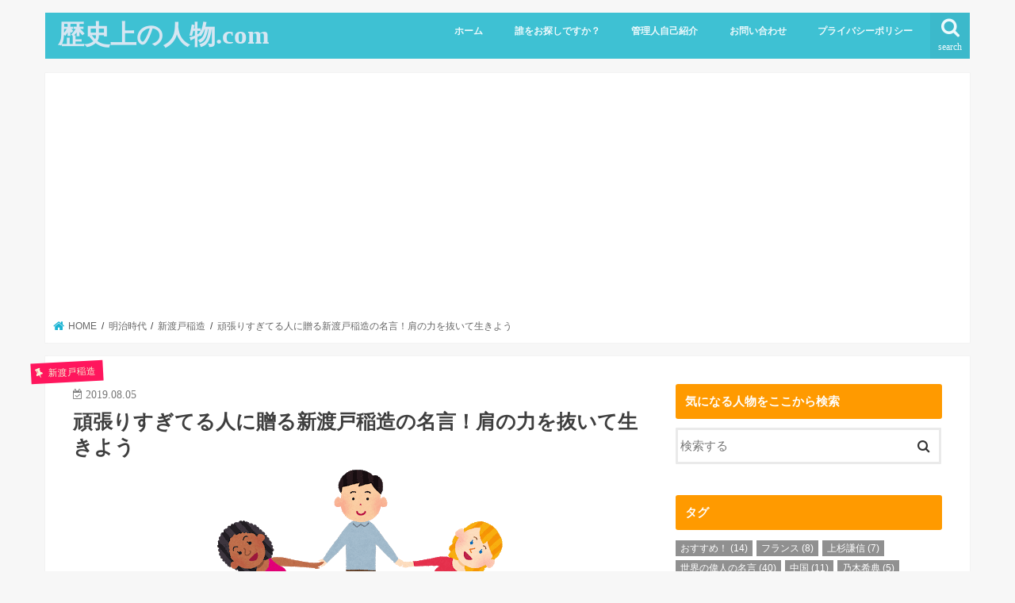

--- FILE ---
content_type: text/html; charset=UTF-8
request_url: https://colorfl.net/nitobeinazo-meigen/
body_size: 29515
content:
<!doctype html>
<!--[if lt IE 7]><html lang="ja"
	prefix="og: https://ogp.me/ns#"  class="no-js lt-ie9 lt-ie8 lt-ie7"><![endif]-->
<!--[if (IE 7)&!(IEMobile)]><html lang="ja"
	prefix="og: https://ogp.me/ns#"  class="no-js lt-ie9 lt-ie8"><![endif]-->
<!--[if (IE 8)&!(IEMobile)]><html lang="ja"
	prefix="og: https://ogp.me/ns#"  class="no-js lt-ie9"><![endif]-->
<!--[if gt IE 8]><!--> <html lang="ja"
	prefix="og: https://ogp.me/ns#"  class="no-js"><!--<![endif]-->

<head>
<meta charset="utf-8">
<meta http-equiv="X-UA-Compatible" content="IE=edge">

<meta name="HandheldFriendly" content="True">
<meta name="MobileOptimized" content="320">
<meta name="viewport" content="width=device-width, initial-scale=1"/>


<link rel="pingback" href="https://colorfl.net/xmlrpc.php">

<!--[if IE]>
<![endif]-->


<meta name="google-site-verification" content="fplkyNvv_3WpBigT8Fvjp6Xy5nEZxZ7cIVzKdwA-hk4" />

		<!-- All in One SEO 4.1.4.5 -->
		<title>頑張りすぎてる人に贈る新渡戸稲造の名言！肩の力を抜いて生きよう | 歴史上の人物.com</title>
		<meta name="robots" content="max-image-preview:large" />
		<meta name="keywords" content="新渡戸稲造" />
		<link rel="canonical" href="https://colorfl.net/nitobeinazo-meigen/" />
		<meta property="og:locale" content="ja_JP" />
		<meta property="og:site_name" content="歴史上の人物.com" />
		<meta property="og:type" content="article" />
		<meta property="og:title" content="頑張りすぎてる人に贈る新渡戸稲造の名言！肩の力を抜いて生きよう | 歴史上の人物.com" />
		<meta property="og:url" content="https://colorfl.net/nitobeinazo-meigen/" />
		<meta property="article:published_time" content="2019-08-05T12:00:56+00:00" />
		<meta property="article:modified_time" content="2019-08-07T11:12:19+00:00" />
		<meta name="twitter:card" content="summary" />
		<meta name="twitter:domain" content="colorfl.net" />
		<meta name="twitter:title" content="頑張りすぎてる人に贈る新渡戸稲造の名言！肩の力を抜いて生きよう | 歴史上の人物.com" />
		<meta name="google" content="nositelinkssearchbox" />
		<script type="application/ld+json" class="aioseo-schema">
			{"@context":"https:\/\/schema.org","@graph":[{"@type":"WebSite","@id":"https:\/\/colorfl.net\/#website","url":"https:\/\/colorfl.net\/","name":"\u6b74\u53f2\u4e0a\u306e\u4eba\u7269.com","description":"\u6b74\u53f2\u4e0a\u306e\u4eba\u7269\u3001\u4e16\u754c\u306e\u5049\u4eba\u3092\u7c21\u5358\u306b\u8aac\u660e\u3059\u308b\u30d6\u30ed\u30b0","inLanguage":"ja","publisher":{"@id":"https:\/\/colorfl.net\/#organization"}},{"@type":"Organization","@id":"https:\/\/colorfl.net\/#organization","name":"\u6b74\u53f2\u4e0a\u306e\u4eba\u7269.com","url":"https:\/\/colorfl.net\/"},{"@type":"BreadcrumbList","@id":"https:\/\/colorfl.net\/nitobeinazo-meigen\/#breadcrumblist","itemListElement":[{"@type":"ListItem","@id":"https:\/\/colorfl.net\/#listItem","position":1,"item":{"@type":"WebPage","@id":"https:\/\/colorfl.net\/","name":"\u30db\u30fc\u30e0","description":"\u6b74\u53f2\u4e0a\u306e\u4eba\u7269\u3001\u4e16\u754c\u306e\u5049\u4eba\u3092\u7c21\u5358\u306b\u8aac\u660e\u3059\u308b\u30d6\u30ed\u30b0","url":"https:\/\/colorfl.net\/"},"nextItem":"https:\/\/colorfl.net\/nitobeinazo-meigen\/#listItem"},{"@type":"ListItem","@id":"https:\/\/colorfl.net\/nitobeinazo-meigen\/#listItem","position":2,"item":{"@type":"WebPage","@id":"https:\/\/colorfl.net\/nitobeinazo-meigen\/","name":"\u9811\u5f35\u308a\u3059\u304e\u3066\u308b\u4eba\u306b\u8d08\u308b\u65b0\u6e21\u6238\u7a32\u9020\u306e\u540d\u8a00\uff01\u80a9\u306e\u529b\u3092\u629c\u3044\u3066\u751f\u304d\u3088\u3046","url":"https:\/\/colorfl.net\/nitobeinazo-meigen\/"},"previousItem":"https:\/\/colorfl.net\/#listItem"}]},{"@type":"Person","@id":"https:\/\/colorfl.net\/author\/kiko2\/#author","url":"https:\/\/colorfl.net\/author\/kiko2\/","name":"2kiko","image":{"@type":"ImageObject","@id":"https:\/\/colorfl.net\/nitobeinazo-meigen\/#authorImage","url":"https:\/\/secure.gravatar.com\/avatar\/d00535be21591491def57d0a0a65c8ab?s=96&d=mm&r=g","width":96,"height":96,"caption":"2kiko"}},{"@type":"WebPage","@id":"https:\/\/colorfl.net\/nitobeinazo-meigen\/#webpage","url":"https:\/\/colorfl.net\/nitobeinazo-meigen\/","name":"\u9811\u5f35\u308a\u3059\u304e\u3066\u308b\u4eba\u306b\u8d08\u308b\u65b0\u6e21\u6238\u7a32\u9020\u306e\u540d\u8a00\uff01\u80a9\u306e\u529b\u3092\u629c\u3044\u3066\u751f\u304d\u3088\u3046 | \u6b74\u53f2\u4e0a\u306e\u4eba\u7269.com","inLanguage":"ja","isPartOf":{"@id":"https:\/\/colorfl.net\/#website"},"breadcrumb":{"@id":"https:\/\/colorfl.net\/nitobeinazo-meigen\/#breadcrumblist"},"author":"https:\/\/colorfl.net\/author\/kiko2\/#author","creator":"https:\/\/colorfl.net\/author\/kiko2\/#author","image":{"@type":"ImageObject","@id":"https:\/\/colorfl.net\/#mainImage","url":"https:\/\/colorfl.net\/wp-content\/uploads\/2018\/07\/world_people_circle.png","width":500,"height":500},"primaryImageOfPage":{"@id":"https:\/\/colorfl.net\/nitobeinazo-meigen\/#mainImage"},"datePublished":"2019-08-05T12:00:56+00:00","dateModified":"2019-08-07T11:12:19+00:00"},{"@type":"Article","@id":"https:\/\/colorfl.net\/nitobeinazo-meigen\/#article","name":"\u9811\u5f35\u308a\u3059\u304e\u3066\u308b\u4eba\u306b\u8d08\u308b\u65b0\u6e21\u6238\u7a32\u9020\u306e\u540d\u8a00\uff01\u80a9\u306e\u529b\u3092\u629c\u3044\u3066\u751f\u304d\u3088\u3046 | \u6b74\u53f2\u4e0a\u306e\u4eba\u7269.com","inLanguage":"ja","headline":"\u9811\u5f35\u308a\u3059\u304e\u3066\u308b\u4eba\u306b\u8d08\u308b\u65b0\u6e21\u6238\u7a32\u9020\u306e\u540d\u8a00\uff01\u80a9\u306e\u529b\u3092\u629c\u3044\u3066\u751f\u304d\u3088\u3046","author":{"@id":"https:\/\/colorfl.net\/author\/kiko2\/#author"},"publisher":{"@id":"https:\/\/colorfl.net\/#organization"},"datePublished":"2019-08-05T12:00:56+00:00","dateModified":"2019-08-07T11:12:19+00:00","articleSection":"\u65b0\u6e21\u6238\u7a32\u9020, \u65b0\u6e21\u6238\u7a32\u9020","mainEntityOfPage":{"@id":"https:\/\/colorfl.net\/nitobeinazo-meigen\/#webpage"},"isPartOf":{"@id":"https:\/\/colorfl.net\/nitobeinazo-meigen\/#webpage"},"image":{"@type":"ImageObject","@id":"https:\/\/colorfl.net\/#articleImage","url":"https:\/\/colorfl.net\/wp-content\/uploads\/2018\/07\/world_people_circle.png","width":500,"height":500}}]}
		</script>
		<script type="text/javascript" >
			window.ga=window.ga||function(){(ga.q=ga.q||[]).push(arguments)};ga.l=+new Date;
			ga('create', "UA-102971577-1", 'auto');
			ga('send', 'pageview');
		</script>
		<script async src="https://www.google-analytics.com/analytics.js"></script>
		<!-- All in One SEO -->

<link rel='preload' href='/wp-content/themes/jstork/library/icon/fontawesome-webfont.woff2?v=4.7.0' as='font' crossorigin>
<link rel='dns-prefetch' href='//ajax.googleapis.com' />
<link rel='dns-prefetch' href='//use.fontawesome.com' />


<link rel="alternate" type="application/rss+xml" title="歴史上の人物.com &raquo; フィード" href="https://colorfl.net/feed/" />
<link rel="alternate" type="application/rss+xml" title="歴史上の人物.com &raquo; コメントフィード" href="https://colorfl.net/comments/feed/" />
<link rel="alternate" type="application/rss+xml" title="歴史上の人物.com &raquo; 頑張りすぎてる人に贈る新渡戸稲造の名言！肩の力を抜いて生きよう のコメントのフィード" href="https://colorfl.net/nitobeinazo-meigen/feed/" />
<link rel='stylesheet' id='sb_instagram_styles-css'  href='https://colorfl.net/wp-content/plugins/instagram-feed/css/sbi-styles.min.css' type='text/css' media='all' />

<link data-minify="1" rel='stylesheet' id='collapscore-css-css'  href='https://colorfl.net/wp-content/cache/min/1/wp-content/plugins/jquery-collapse-o-matic/css/core_style-6e75562ff6242cef5f44365232bc4202.css' type='text/css' media='all' />
<link data-minify="1" rel='stylesheet' id='collapseomatic-css-css'  href='https://colorfl.net/wp-content/cache/min/1/wp-content/plugins/jquery-collapse-o-matic/css/light_style-f6b2798368dfb82f22d25de70951ec99.css' type='text/css' media='all' />
<link data-minify="1" rel='stylesheet' id='pz-linkcard-css'  href='https://colorfl.net/wp-content/cache/min/1/wp-content/uploads/pz-linkcard/style-bbd39dce51652d1fc263920170082373.css' type='text/css' media='all' />
<link rel='stylesheet' id='toc-screen-css'  href='https://colorfl.net/wp-content/plugins/table-of-contents-plus/screen.min.css' type='text/css' media='all' />
<link data-minify="1" rel='stylesheet' id='wordpress-popular-posts-css-css'  href='https://colorfl.net/wp-content/cache/min/1/wp-content/plugins/wordpress-popular-posts/assets/css/wpp-e4397bac0eb74874a05ee961c835f77f.css' type='text/css' media='all' />
<link data-minify="1" rel='stylesheet' id='style-css'  href='https://colorfl.net/wp-content/cache/min/1/wp-content/themes/jstork/style-3d656e689dbf5fe1e088fcfeb21a5673.css' type='text/css' media='all' />
<link data-minify="1" rel='stylesheet' id='child-style-css'  href='https://colorfl.net/wp-content/cache/min/1/wp-content/themes/jstork_custom/style-a231b822f26a94e416f8b8097968d87a.css' type='text/css' media='all' />
<link data-minify="1" rel='stylesheet' id='slick-css'  href='https://colorfl.net/wp-content/cache/min/1/wp-content/themes/jstork/library/css/slick-12ed8cc8bcfd2ba0da42f92e7fdb4e83.css' type='text/css' media='all' />
<link data-minify="1" rel='stylesheet' id='shortcode-css'  href='https://colorfl.net/wp-content/cache/min/1/wp-content/themes/jstork/library/css/shortcode-07e9df5f89512d74bd7c9422473b7df2.css' type='text/css' media='all' />


<link data-minify="1" rel='stylesheet' id='fontawesome-css'  href='https://colorfl.net/wp-content/cache/min/1/wp-content/themes/jstork/library/css/font-awesome.min-3f7d915a442b1c1b5df445f51ea7a10a.css' type='text/css' media='all' />
<link data-minify="1" rel='stylesheet' id='remodal-css'  href='https://colorfl.net/wp-content/cache/min/1/wp-content/themes/jstork/library/css/remodal-75ccc3223e670f600df416b305f34c33.css' type='text/css' media='all' />
<style id='rocket-lazyload-inline-css' type='text/css'>
.rll-youtube-player{position:relative;padding-bottom:56.23%;height:0;overflow:hidden;max-width:100%;}.rll-youtube-player iframe{position:absolute;top:0;left:0;width:100%;height:100%;z-index:100;background:0 0}.rll-youtube-player img{bottom:0;display:block;left:0;margin:auto;max-width:100%;width:100%;position:absolute;right:0;top:0;border:none;height:auto;cursor:pointer;-webkit-transition:.4s all;-moz-transition:.4s all;transition:.4s all}.rll-youtube-player img:hover{-webkit-filter:brightness(75%)}.rll-youtube-player .play{height:72px;width:72px;left:50%;top:50%;margin-left:-36px;margin-top:-36px;position:absolute;background:url(https://colorfl.net/wp-content/plugins/wp-rocket/assets/img/youtube.png) no-repeat;cursor:pointer}
</style>
<style id='quads-styles-inline-css' type='text/css'>

    .quads-location ins.adsbygoogle {
        background: transparent !important;
    }
    
    .quads-ad-label { font-size: 12px; text-align: center; color: #333;}
</style>
<script data-minify="1" type='text/javascript' src='https://colorfl.net/wp-content/cache/min/1/ajax/libs/jquery/1.12.4/jquery.min-7549820e58cdd4ea2062db7418123567.js'></script>
<script data-rocketlazyloadscript='[data-uri]' type='application/json' id="wpp-json"></script>
<script data-rocketlazyloadscript='https://colorfl.net/wp-content/plugins/wordpress-popular-posts/assets/js/wpp.min.js' type='text/javascript'  defer></script>
<link rel='https://api.w.org/' href='https://colorfl.net/wp-json/' />
<link rel="EditURI" type="application/rsd+xml" title="RSD" href="https://colorfl.net/xmlrpc.php?rsd" />
<link rel="wlwmanifest" type="application/wlwmanifest+xml" href="https://colorfl.net/wp-includes/wlwmanifest.xml" /> 
<link rel='prev' title='野口英世の黄熱病研究の本当のところ' href='https://colorfl.net/noguchihideyo-onetsubyo/' />
<link rel='next' title='新島襄とはどんな人物？簡単に説明【完全版まとめ】' href='https://colorfl.net/niijimajo-matome/' />
<link rel='shortlink' href='https://colorfl.net/?p=13385' />
<script type='text/javascript'>document.cookie = 'quads_browser_width='+screen.width;</script>        <style>
            @-webkit-keyframes bgslide {
                from {
                    background-position-x: 0;
                }
                to {
                    background-position-x: -200%;
                }
            }

            @keyframes bgslide {
                    from {
                        background-position-x: 0;
                    }
                    to {
                        background-position-x: -200%;
                    }
            }

            .wpp-widget-placeholder {
                margin: 0 auto;
                width: 60px;
                height: 3px;
                background: #dd3737;
                background: -webkit-gradient(linear, left top, right top, from(#dd3737), color-stop(10%, #571313), to(#dd3737));
                background: linear-gradient(90deg, #dd3737 0%, #571313 10%, #dd3737 100%);
                background-size: 200% auto;
                border-radius: 3px;
                -webkit-animation: bgslide 1s infinite linear;
                animation: bgslide 1s infinite linear;
            }
        </style>
        <meta name="thumbnail" content="https://colorfl.net/wp-content/uploads/2018/07/world_people_circle.png" /><style type="text/css">
body{color: #3E3E3E;}
a, #breadcrumb li.bc_homelink a::before, .authorbox .author_sns li a::before{color: #1BB4D3;}
a:hover{color: #E69B9B;}
.article-footer .post-categories li a,.article-footer .tags a,.accordionBtn{  background: #1BB4D3;  border-color: #1BB4D3;}
.article-footer .tags a{color:#1BB4D3; background: none;}
.article-footer .post-categories li a:hover,.article-footer .tags a:hover,.accordionBtn.active{ background:#E69B9B;  border-color:#E69B9B;}
input[type="text"],input[type="password"],input[type="datetime"],input[type="datetime-local"],input[type="date"],input[type="month"],input[type="time"],input[type="week"],input[type="number"],input[type="email"],input[type="url"],input[type="search"],input[type="tel"],input[type="color"],select,textarea,.field { background-color: #ffffff;}
.header{color: #ffffff;}
.bgfull .header,.header.bg,.header #inner-header,.menu-sp{background: #3ec1d3;}
#logo a{color: #d6e6f2;}
#g_nav .nav li a,.nav_btn,.menu-sp a,.menu-sp a,.menu-sp > ul:after{color: #edf9fc;}
#logo a:hover,#g_nav .nav li a:hover,.nav_btn:hover{color:#eeeeee;}
@media only screen and (min-width: 768px) {
.nav > li > a:after{background: #eeeeee;}
.nav ul {background: #666666;}
#g_nav .nav li ul.sub-menu li a{color: #f7f7f7;}
}
@media only screen and (max-width: 1165px) {
.site_description{background: #3ec1d3; color: #ffffff;}
}
#inner-content, #breadcrumb, .entry-content blockquote:before, .entry-content blockquote:after{background: #ffffff}
.top-post-list .post-list:before{background: #1BB4D3;}
.widget li a:after{color: #1BB4D3;}
.entry-content h2,.widgettitle,.accordion::before{background: #ff9a00; color: #ffffff;}
.entry-content h3{border-color: #ff9a00;}
.h_boader .entry-content h2{border-color: #ff9a00; color: #3E3E3E;}
.h_balloon .entry-content h2:after{border-top-color: #ff9a00;}
.entry-content ul li:before{ background: #ff9a00;}
.entry-content ol li:before{ background: #ff9a00;}
.post-list-card .post-list .eyecatch .cat-name,.top-post-list .post-list .eyecatch .cat-name,.byline .cat-name,.single .authorbox .author-newpost li .cat-name,.related-box li .cat-name,.carouselwrap .cat-name,.eyecatch .cat-name{background: #ff165d; color:  #f6f7d7;}
ul.wpp-list li a:before{background: #ff9a00; color: #ffffff;}
.readmore a{border:1px solid #1BB4D3;color:#1BB4D3;}
.readmore a:hover{background:#1BB4D3;color:#fff;}
.btn-wrap a{background: #1BB4D3;border: 1px solid #1BB4D3;}
.btn-wrap a:hover{background: #E69B9B;border-color: #E69B9B;}
.btn-wrap.simple a{border:1px solid #1BB4D3;color:#1BB4D3;}
.btn-wrap.simple a:hover{background:#1BB4D3;}
.blue-btn, .comment-reply-link, #submit { background-color: #1BB4D3; }
.blue-btn:hover, .comment-reply-link:hover, #submit:hover, .blue-btn:focus, .comment-reply-link:focus, #submit:focus {background-color: #E69B9B; }
#sidebar1{color: #444444;}
.widget:not(.widget_text) a{color:#666666;}
.widget:not(.widget_text) a:hover{color:#999999;}
.bgfull #footer-top,#footer-top .inner,.cta-inner{background-color: #666666; color: #CACACA;}
.footer a,#footer-top a{color: #f7f7f7;}
#footer-top .widgettitle{color: #CACACA;}
.bgfull .footer,.footer.bg,.footer .inner {background-color: #666666;color: #CACACA;}
.footer-links li a:before{ color: #3ec1d3;}
.pagination a, .pagination span,.page-links a{border-color: #1BB4D3; color: #1BB4D3;}
.pagination .current,.pagination .current:hover,.page-links ul > li > span{background-color: #1BB4D3; border-color: #1BB4D3;}
.pagination a:hover, .pagination a:focus,.page-links a:hover, .page-links a:focus{background-color: #1BB4D3; color: #fff;}
</style>
<style type="text/css">.broken_link, a.broken_link {
	text-decoration: line-through;
}</style><link rel="icon" href="https://colorfl.net/wp-content/uploads/2017/06/cropped-favicon-32x32.png" sizes="32x32" />
<link rel="icon" href="https://colorfl.net/wp-content/uploads/2017/06/cropped-favicon-192x192.png" sizes="192x192" />
<link rel="apple-touch-icon-precomposed" href="https://colorfl.net/wp-content/uploads/2017/06/cropped-favicon-180x180.png" />
<meta name="msapplication-TileImage" content="https://colorfl.net/wp-content/uploads/2017/06/cropped-favicon-270x270.png" />
<noscript><style id="rocket-lazyload-nojs-css">.rll-youtube-player, [data-lazy-src]{display:none !important;}</style></noscript></head>

<body class="post-template-default single single-post postid-13385 single-format-standard bgnormal pannavi_on h_default sidebarright undo_off">
	<div id="container">

<header class="header animated fadeIn " role="banner">
<div id="inner-header" class="wrap cf">
<div id="logo" class="gf ">
<p class="h1 text"><a href="https://colorfl.net">歴史上の人物.com</a></p>
</div>

<a href="#searchbox" data-remodal-target="searchbox" class="nav_btn search_btn"><span class="text gf">search</span></a>

<nav id="g_nav" role="navigation">
<ul id="menu-1" class="nav top-nav cf"><li id="menu-item-11" class="menu-item menu-item-type-custom menu-item-object-custom menu-item-home menu-item-11"><a href="http://colorfl.net/">ホーム</a></li>
<li id="menu-item-14" class="menu-item menu-item-type-post_type menu-item-object-page menu-item-14"><a href="https://colorfl.net/sitemap/">誰をお探しですか？</a></li>
<li id="menu-item-1332" class="menu-item menu-item-type-post_type menu-item-object-page menu-item-1332"><a href="https://colorfl.net/profile/">管理人自己紹介</a></li>
<li id="menu-item-9" class="menu-item menu-item-type-post_type menu-item-object-page menu-item-9"><a href="https://colorfl.net/otoiawase/">お問い合わせ</a></li>
<li id="menu-item-108" class="menu-item menu-item-type-post_type menu-item-object-page menu-item-108"><a href="https://colorfl.net/privacy/">プライバシーポリシー</a></li>
</ul></nav>

<a href="#spnavi" data-remodal-target="spnavi" class="nav_btn"><span class="text gf">menu</span></a>



</div>
</header>


<div class="remodal" data-remodal-id="spnavi" data-remodal-options="hashTracking:false">
<button data-remodal-action="close" class="remodal-close"><span class="text gf">CLOSE</span></button>
<ul id="menu-2" class="sp_g_nav nav top-nav cf"><li class="menu-item menu-item-type-custom menu-item-object-custom menu-item-home menu-item-11"><a href="http://colorfl.net/">ホーム</a></li>
<li class="menu-item menu-item-type-post_type menu-item-object-page menu-item-14"><a href="https://colorfl.net/sitemap/">誰をお探しですか？</a></li>
<li class="menu-item menu-item-type-post_type menu-item-object-page menu-item-1332"><a href="https://colorfl.net/profile/">管理人自己紹介</a></li>
<li class="menu-item menu-item-type-post_type menu-item-object-page menu-item-9"><a href="https://colorfl.net/otoiawase/">お問い合わせ</a></li>
<li class="menu-item menu-item-type-post_type menu-item-object-page menu-item-108"><a href="https://colorfl.net/privacy/">プライバシーポリシー</a></li>
</ul><button data-remodal-action="close" class="remodal-close"><span class="text gf">CLOSE</span></button>
</div>




<div class="remodal searchbox" data-remodal-id="searchbox" data-remodal-options="hashTracking:false">
<div class="search cf"><dl><dt>キーワードで記事を検索</dt><dd><form role="search" method="get" id="searchform" class="searchform cf" action="https://colorfl.net/" >
		<input type="search" placeholder="検索する" value="" name="s" id="s" />
		<button type="submit" id="searchsubmit" ><i class="fa fa-search"></i></button>
		</form></dd></dl></div>
<button data-remodal-action="close" class="remodal-close"><span class="text gf">CLOSE</span></button>
</div>






<div id="breadcrumb" class="breadcrumb inner wrap cf"><ul itemscope itemtype="http://schema.org/BreadcrumbList"><li itemprop="itemListElement" itemscope itemtype="http://schema.org/ListItem" class="bc_homelink"><a itemprop="item" href="https://colorfl.net/"><span itemprop="name"> HOME</span></a><meta itemprop="position" content="1" /></li><li itemprop="itemListElement" itemscope itemtype="http://schema.org/ListItem"><a itemprop="item" href="https://colorfl.net/category/meiji/"><span itemprop="name">明治時代</span></a><meta itemprop="position" content="2" /></li><li itemprop="itemListElement" itemscope itemtype="http://schema.org/ListItem"><a itemprop="item" href="https://colorfl.net/category/meiji/nitobeinazo/"><span itemprop="name">新渡戸稲造</span></a><meta itemprop="position" content="3" /></li><li itemprop="itemListElement" itemscope itemtype="http://schema.org/ListItem" class="bc_posttitle"><a itemprop="item" href="https://colorfl.net/nitobeinazo-meigen/"><span itemprop="name">頑張りすぎてる人に贈る新渡戸稲造の名言！肩の力を抜いて生きよう</span></a><meta itemprop="position" content="4" /></li></ul></div>
<div id="content">
<div id="inner-content" class="wrap cf">

<main id="main" class="m-all t-all d-5of7 cf" role="main">
<article id="post-13385" class="post-13385 post type-post status-publish format-standard has-post-thumbnail hentry category-nitobeinazo tag-332 article cf" role="article">
<header class="article-header entry-header">
<p class="byline entry-meta vcard cf">
<span class="cat-name cat-id-253">新渡戸稲造</span><time class="date gf entry-date updated">2019.08.05</time>
<time class="date gf entry-date undo updated" datetime="2019-08-07">2019.08.07</time>
<span class="writer name author"><span class="fn">2kiko</span></span>
</p>

<h1 class="entry-title single-title" itemprop="headline" rel="bookmark">頑張りすぎてる人に贈る新渡戸稲造の名言！肩の力を抜いて生きよう</h1>

<figure class="eyecatch">
<img width="500" height="500" src="https://colorfl.net/wp-content/uploads/2018/07/world_people_circle.png" class="attachment-post-thumbnail size-post-thumbnail wp-post-image" alt="" srcset="https://colorfl.net/wp-content/uploads/2018/07/world_people_circle.png 500w, https://colorfl.net/wp-content/uploads/2018/07/world_people_circle-150x150.png 150w, https://colorfl.net/wp-content/uploads/2018/07/world_people_circle-300x300.png 300w" sizes="(max-width: 500px) 100vw, 500px" /></figure>
<div class="share short">
<div class="sns">
<ul class="cf">

<li class="twitter"> 
<a target="blank" href="//twitter.com/intent/tweet?url=https%3A%2F%2Fcolorfl.net%2Fnitobeinazo-meigen%2F&text=%E9%A0%91%E5%BC%B5%E3%82%8A%E3%81%99%E3%81%8E%E3%81%A6%E3%82%8B%E4%BA%BA%E3%81%AB%E8%B4%88%E3%82%8B%E6%96%B0%E6%B8%A1%E6%88%B8%E7%A8%B2%E9%80%A0%E3%81%AE%E5%90%8D%E8%A8%80%EF%BC%81%E8%82%A9%E3%81%AE%E5%8A%9B%E3%82%92%E6%8A%9C%E3%81%84%E3%81%A6%E7%94%9F%E3%81%8D%E3%82%88%E3%81%86&tw_p=tweetbutton" onclick="window.open(this.href, 'tweetwindow', 'width=550, height=450,personalbar=0,toolbar=0,scrollbars=1,resizable=1'); return false;"><i class="fa fa-twitter"></i><span class="text">ツイート</span><span class="count"></span></a>
</li>

<li class="facebook">
<a href="//www.facebook.com/sharer.php?src=bm&u=https%3A%2F%2Fcolorfl.net%2Fnitobeinazo-meigen%2F&t=%E9%A0%91%E5%BC%B5%E3%82%8A%E3%81%99%E3%81%8E%E3%81%A6%E3%82%8B%E4%BA%BA%E3%81%AB%E8%B4%88%E3%82%8B%E6%96%B0%E6%B8%A1%E6%88%B8%E7%A8%B2%E9%80%A0%E3%81%AE%E5%90%8D%E8%A8%80%EF%BC%81%E8%82%A9%E3%81%AE%E5%8A%9B%E3%82%92%E6%8A%9C%E3%81%84%E3%81%A6%E7%94%9F%E3%81%8D%E3%82%88%E3%81%86" onclick="javascript:window.open(this.href, '', 'menubar=no,toolbar=no,resizable=yes,scrollbars=yes,height=300,width=600');return false;"><i class="fa fa-facebook"></i>
<span class="text">シェア</span><span class="count"></span></a>
</li>

<li class="hatebu">       
<a href="//b.hatena.ne.jp/add?mode=confirm&url=https://colorfl.net/nitobeinazo-meigen/&title=%E9%A0%91%E5%BC%B5%E3%82%8A%E3%81%99%E3%81%8E%E3%81%A6%E3%82%8B%E4%BA%BA%E3%81%AB%E8%B4%88%E3%82%8B%E6%96%B0%E6%B8%A1%E6%88%B8%E7%A8%B2%E9%80%A0%E3%81%AE%E5%90%8D%E8%A8%80%EF%BC%81%E8%82%A9%E3%81%AE%E5%8A%9B%E3%82%92%E6%8A%9C%E3%81%84%E3%81%A6%E7%94%9F%E3%81%8D%E3%82%88%E3%81%86" onclick="window.open(this.href, 'HBwindow', 'width=600, height=400, menubar=no, toolbar=no, scrollbars=yes'); return false;" target="_blank"><span class="text">はてブ</span><span class="count"></span></a>
</li>

<li class="line">
<a href="//line.me/R/msg/text/?%E9%A0%91%E5%BC%B5%E3%82%8A%E3%81%99%E3%81%8E%E3%81%A6%E3%82%8B%E4%BA%BA%E3%81%AB%E8%B4%88%E3%82%8B%E6%96%B0%E6%B8%A1%E6%88%B8%E7%A8%B2%E9%80%A0%E3%81%AE%E5%90%8D%E8%A8%80%EF%BC%81%E8%82%A9%E3%81%AE%E5%8A%9B%E3%82%92%E6%8A%9C%E3%81%84%E3%81%A6%E7%94%9F%E3%81%8D%E3%82%88%E3%81%86%0Ahttps%3A%2F%2Fcolorfl.net%2Fnitobeinazo-meigen%2F" target="_blank"><span>LINE</span></a>
</li>

<li class="pocket">
<a href="//getpocket.com/edit?url=https://colorfl.net/nitobeinazo-meigen/&title=頑張りすぎてる人に贈る新渡戸稲造の名言！肩の力を抜いて生きよう" onclick="window.open(this.href, 'FBwindow', 'width=550, height=350, menubar=no, toolbar=no, scrollbars=yes'); return false;"><i class="fa fa-get-pocket"></i><span class="text">Pocket</span><span class="count"></span></a></li>

</ul>
</div> 
</div></header>



<section class="entry-content cf">

<div class="add titleunder">
<div id="text-8" class="widget widget_text">			<div class="textwidget"></div>
		</div></div>

<p>&nbsp;</p>
<p><span style="color: #ff0000;"><span style="font-size: 18pt;"><strong>新渡戸稲造</strong></span></span>の有名な<span style="color: #ff0000;"><span style="font-size: 14pt;"><strong>名言</strong></span></span>はいくつもあります。</p>
<p>その中でも、普段頑張りすぎている人に伝えたい名言を私なりに選んでみました。</p>
<p>今回は肩の力を抜いて生きられる、新渡戸稲造の名言をご紹介していきます。</p>
<p>&nbsp;</p>
<script async src="https://pagead2.googlesyndication.com/pagead/js/adsbygoogle.js"></script>
<ins class="adsbygoogle"
     style="display:block; text-align:center;"
     data-ad-layout="in-article"
     data-ad-format="fluid"
     data-ad-client="ca-pub-2287417722094725"
     data-ad-slot="5542134395"></ins>
<script>
     (adsbygoogle = window.adsbygoogle || []).push({});
</script><div id="toc_container" class="toc_light_blue no_bullets"><p class="toc_title">タップでお好きな項目へ：目次</p><ul class="toc_list"><li><a href="#i"><span class="toc_number toc_depth_1">1</span> 新渡戸稲造の名言を紹介</a><ul><li><a href="#i-2"><span class="toc_number toc_depth_2">1.1</span> それは絶対に譲れない戦い？</a></li><li><a href="#i-3"><span class="toc_number toc_depth_2">1.2</span> 好き嫌いがあるのは当たり前</a></li><li><a href="#i-4"><span class="toc_number toc_depth_2">1.3</span> 戦うのではなく認め合おう</a></li><li><a href="#i-5"><span class="toc_number toc_depth_2">1.4</span> 焦りは禁物</a></li></ul></li><li><a href="#i-6"><span class="toc_number toc_depth_1">2</span> きょうのまとめ</a></li><li><a href="#i-7"><span class="toc_number toc_depth_1">3</span> その他の人物はこちら</a></li></ul></div>
<h2><span id="i">新渡戸稲造の名言を紹介</span></h2>
<p>それでは新渡戸稲造の名言をご紹介していきますね。</p>
<h3><span id="i-2">それは絶対に譲れない戦い？</span></h3>
<img src="data:image/svg+xml,%3Csvg%20xmlns='http://www.w3.org/2000/svg'%20viewBox='0%200%20180%20180'%3E%3C/svg%3E" alt="" width="180" height="180" class="alignnone size-full wp-image-13473" data-lazy-srcset="https://colorfl.net/wp-content/uploads/2018/07/soccer_dribble2.png 180w, https://colorfl.net/wp-content/uploads/2018/07/soccer_dribble2-150x150.png 150w" data-lazy-sizes="(max-width: 180px) 100vw, 180px" data-lazy-src="https://colorfl.net/wp-content/uploads/2018/07/soccer_dribble2.png" /><noscript><img src="https://colorfl.net/wp-content/uploads/2018/07/soccer_dribble2.png" alt="" width="180" height="180" class="alignnone size-full wp-image-13473" srcset="https://colorfl.net/wp-content/uploads/2018/07/soccer_dribble2.png 180w, https://colorfl.net/wp-content/uploads/2018/07/soccer_dribble2-150x150.png 150w" sizes="(max-width: 180px) 100vw, 180px" /></noscript>
<p>いつもいつでも一生懸命。</p>
<p>その姿は見ていて素敵ですが、戦っている本人は辛いですよね。</p>
<p>そんな人に贈りたいのが、こちらの名言です。</p>
<blockquote>
<p><strong>世の中には、譲っても差し支えないことが多い。</strong></p>
</blockquote>
<p>今頑張っているのは、本当に譲れないことでしょうか。</p>
<p><span style="color: #ff0000;"><span style="font-size: 14pt;"><strong>Yes</strong></span></span>ならば、絶対に最後まで戦いきってください。</p>
<p>でも、もしも<span style="color: #0000ff;"><span style="font-size: 14pt;"><strong>No</strong></span></span>ならば、譲っても良いのではないでしょうか。</p>
<p>&nbsp;</p>
<p><span style="color: #0000ff;"><span style="font-size: 14pt;"><strong>プライドは大切</strong></span></span>なものですが、時には邪魔にもなります。</p>
<p>頑張りすぎて体調を崩しては、元も子もありません！</p>
<p><span style="color: #ff0000;"><span style="font-size: 14pt;"><strong>「譲れない一線」</strong></span></span>の線引きはとても重要です。</p>
<h3><span id="i-3">好き嫌いがあるのは当たり前</span></h3>
<img src="data:image/svg+xml,%3Csvg%20xmlns='http://www.w3.org/2000/svg'%20viewBox='0%200%20180%20180'%3E%3C/svg%3E" alt="" width="180" height="180" class="alignnone size-full wp-image-13469" data-lazy-srcset="https://colorfl.net/wp-content/uploads/2018/06/mirror_man_sad.png 180w, https://colorfl.net/wp-content/uploads/2018/06/mirror_man_sad-150x150.png 150w" data-lazy-sizes="(max-width: 180px) 100vw, 180px" data-lazy-src="https://colorfl.net/wp-content/uploads/2018/06/mirror_man_sad.png" /><noscript><img src="https://colorfl.net/wp-content/uploads/2018/06/mirror_man_sad.png" alt="" width="180" height="180" class="alignnone size-full wp-image-13469" srcset="https://colorfl.net/wp-content/uploads/2018/06/mirror_man_sad.png 180w, https://colorfl.net/wp-content/uploads/2018/06/mirror_man_sad-150x150.png 150w" sizes="(max-width: 180px) 100vw, 180px" /></noscript>
<p>世の中には、誰とでもうまくやっていける人っていますよね。</p>
<p>でも、なぜ自分はそうはいかないのだろう……。</p>
<p>どうしても気に入らない人間がいる。</p>
<p>そして何よりも、好き嫌いが多い自分が許せないという人はいませんか？</p>
<p>&nbsp;</p>
<p>そんな人に贈りたい新渡戸稲造の名言はこちらです。</p>
<blockquote>
<p><strong>僕は幼年時代より人に逢ふときは、一見してその欠点を発見した。この性質があつたから、大概の人を見ては癪（しゃく）に障り、従つて不愉快を感じた</strong></p>
</blockquote>
<p>なんと新渡戸稲造であっても、好き嫌いがあったのではないですか。</p>
<p>しかも、大概の人間が癪に障るなんて、結構な性格の持ち主だったようです。笑</p>
<p>ですが新渡戸は、ちゃんと自身の感情をコントロールしようと努めています。</p>
<blockquote>
<p><strong>ちょっとした誇りと羞恥の心が入り交じった気分のまま告白する。私は少年のときから、「好き嫌い」を超越しようとつとめてきた</strong></p>
</blockquote>
<p>&nbsp;</p>
<blockquote>
<p><strong>嫌いな人に会ったとき、私はわき上がる感情を抑えようと一生懸命になったし、人を好きになったときは、その気持ちを押し殺すよう全力を傾けた</strong></p>
</blockquote>
<p>合わない人間がいるのは仕方がないこと、それ自体は受け入れましょう。</p>
<p>なにも、<span style="color: #0000ff;"><span style="font-size: 14pt;"><strong>好き嫌いの多い自分を責める必要なんてどこにもない</strong></span></span>のです。</p>
<p>大切なのは、<span style="color: #ff0000;"><span style="font-size: 14pt;"><strong>その対処法</strong></span></span>です。</p>
<h3><span id="i-4">戦うのではなく認め合おう</span></h3>
<img src="data:image/svg+xml,%3Csvg%20xmlns='http://www.w3.org/2000/svg'%20viewBox='0%200%20180%20180'%3E%3C/svg%3E" alt="" width="180" height="180" class="alignnone size-full wp-image-13472" data-lazy-srcset="https://colorfl.net/wp-content/uploads/2018/07/world_children.png 180w, https://colorfl.net/wp-content/uploads/2018/07/world_children-150x150.png 150w" data-lazy-sizes="(max-width: 180px) 100vw, 180px" data-lazy-src="https://colorfl.net/wp-content/uploads/2018/07/world_children.png" /><noscript><img src="https://colorfl.net/wp-content/uploads/2018/07/world_children.png" alt="" width="180" height="180" class="alignnone size-full wp-image-13472" srcset="https://colorfl.net/wp-content/uploads/2018/07/world_children.png 180w, https://colorfl.net/wp-content/uploads/2018/07/world_children-150x150.png 150w" sizes="(max-width: 180px) 100vw, 180px" /></noscript>
<p>次も、人の好き嫌いにも関係してくる名言をどうぞ。</p>
<blockquote>
<p><strong>人間は生まれ育った環境が違うのだから、それぞれの考え方やものの見方が違うのが当然である。その違いを認め合い、受け入れられる寛い心を持つことが大切。これが国際的な感性である。</strong></p>
</blockquote>
<p><span style="color: #ff0000;"><span style="font-size: 14pt;"><strong>「国際的な感性」</strong></span></span>とありますが、私は日本人同士こそ、この感覚は大事なのではないかと思い、こちらの名言を取り上げました。</p>
<p>外国人と接しているときは、自分と彼もしくは彼女と<span style="color: #ff0000;"><span style="font-size: 14pt;"><strong>違うのは当たり前という認識</strong></span></span>を持つことができます。</p>
<p>ですが日本人と接しているときは、なかなかこの認識を持つことができないように思えます。</p>
<p>&nbsp;</p>
<p>似たような環境で育ったはずなのだから、<span style="color: #0000ff;"><span style="font-size: 14pt;"><strong>こちらの心中を察してくれて当たり前</strong></span></span>、くらいの気持ちでいる人も多いです。</p>
<p>同じ日本人であったとしても、まったく同じ環境で育った人間はいません。</p>
<p><span style="color: #ff0000;"><span style="font-size: 14pt;"><strong>他人が自分とは違う考え・常識を持っているのが当たり前</strong></span></span>ですよね。</p>
<p>&nbsp;</p>
<p>自分とは異質の人間と出会ったとき、<span style="color: #ff0000;"><span style="font-size: 14pt;"><strong>戦うのではなく認める</strong></span></span>。</p>
<p>それを心掛けるだけでも、楽に生きることができるのではないでしょうか。</p>
<h3><span id="i-5">焦りは禁物</span></h3>
<img src="data:image/svg+xml,%3Csvg%20xmlns='http://www.w3.org/2000/svg'%20viewBox='0%200%20180%20180'%3E%3C/svg%3E" alt="" width="180" height="180" class="alignnone size-full wp-image-13474" data-lazy-srcset="https://colorfl.net/wp-content/uploads/2018/07/speed_slow_turtle-1.png 180w, https://colorfl.net/wp-content/uploads/2018/07/speed_slow_turtle-1-150x150.png 150w" data-lazy-sizes="(max-width: 180px) 100vw, 180px" data-lazy-src="https://colorfl.net/wp-content/uploads/2018/07/speed_slow_turtle-1.png" /><noscript><img src="https://colorfl.net/wp-content/uploads/2018/07/speed_slow_turtle-1.png" alt="" width="180" height="180" class="alignnone size-full wp-image-13474" srcset="https://colorfl.net/wp-content/uploads/2018/07/speed_slow_turtle-1.png 180w, https://colorfl.net/wp-content/uploads/2018/07/speed_slow_turtle-1-150x150.png 150w" sizes="(max-width: 180px) 100vw, 180px" /></noscript>
<p><span style="color: #0000ff;"><span style="font-size: 14pt;"><strong>目標が達成できない</strong></span></span>とき、どうしても<span style="color: #0000ff;"><span style="font-size: 14pt;"><strong>焦り</strong></span></span>が出てしまいますよね。</p>
<p>その結果<span style="color: #0000ff;"><span style="font-size: 14pt;"><strong>空回り</strong></span></span>をしてしまい、さらに<span style="color: #0000ff;"><span style="font-size: 14pt;"><strong>泥沼にはまる</strong></span></span>こともあります。</p>
<p>そんなときに効く、新渡戸稲造の名言はこちらです。</p>
<blockquote>
<p><strong>急がば回れだ。休むなかれ、急ぐなかれ。</strong></p>
</blockquote>
<p>決して急がない、焦らない。</p>
<p><span style="color: #ff0000;"><span style="font-size: 14pt;"><strong>着実に目的地に到達</strong></span></span>する。</p>
<p>思い通りに事が進まず、ヤケになりそうなときには、この言葉を思い出してみてください。</p>
<p>少し、心が落ち着くはずです。</p>
<p>&nbsp;</p>
<script async src="//pagead2.googlesyndication.com/pagead/js/adsbygoogle.js"></script>
<ins class="adsbygoogle"
     style="display:block; text-align:center;"
     data-ad-layout="in-article"
     data-ad-format="fluid"
     data-ad-client="ca-pub-2287417722094725"
     data-ad-slot="7871631683"></ins>
<script>
     (adsbygoogle = window.adsbygoogle || []).push({});
</script><h2><span id="i-6">きょうのまとめ</span></h2>
<p>今回は新渡戸稲造の名言について簡単にご紹介しましたが、いかがでしたでしょうか。</p>
<div class="c_box yellow_box type_normal">
<p><strong>①　新渡戸稲造は処世術に関する名言も残している</strong></p>
<p><strong>②　①の中には新渡戸は「戦う」よりも「受け入れる」ことを薦める名言が多い</strong></p>
</div>
<p>こちらのサイトでは他にも、新渡戸稲造にまつわる記事をわかりやすく書いています。</p>
<p>より理解を深めたい方は、ぜひお読みになってくださいね。</p>
<p>新渡戸稲造の年表を含む【完全版まとめ】記事はこちらをどうぞ。<br />
関連記事 ＞＞＞＞ <a href="https://colorfl.net/nitobeinazo-matome/">「新渡戸稲造とはどんな人物？簡単に説明【完全版まとめ】」</a></p>
<p>&nbsp;</p>
<script async src="//pagead2.googlesyndication.com/pagead/js/adsbygoogle.js"></script>
<ins class="adsbygoogle"
     style="display:block; text-align:center;"
     data-ad-layout="in-article"
     data-ad-format="fluid"
     data-ad-client="ca-pub-2287417722094725"
     data-ad-slot="7871631683"></ins>
<script>
     (adsbygoogle = window.adsbygoogle || []).push({});
</script><h2><span id="i-7">その他の人物はこちら</span></h2>
<p>関連記事 ＞＞＞＞ <a href="https://colorfl.net/meiji-list/">「【明治時代】に活躍したその他の歴史上の人物はこちらをどうぞ。」</a></p>
<p>関連記事 ＞＞＞＞ <a href="https://colorfl.net/">「【時代別】歴史上の人物はこちらをどうぞ。」</a></p>
<p>&nbsp;</p>

<div class="add">
<div id="text-5" class="widget widget_text">			<div class="textwidget"><div class="column-wrap cf "><br />
<div class="d-1of2 t-1of2 m-all "><script async src="//pagead2.googlesyndication.com/pagead/js/adsbygoogle.js"></script><br />
<!-- 記事下(左) --><br />
<ins class="adsbygoogle" style="display: inline-block; width: 336px; height: 280px;" data-ad-client="ca-pub-2287417722094725" data-ad-slot="1987208943"></ins><br />
<script>
(adsbygoogle = window.adsbygoogle || []).push({});
</script><br />
</div><div class="d-1of2 t-1of2 m-all "><script async src="//pagead2.googlesyndication.com/pagead/js/adsbygoogle.js"></script><br />
<!-- 記事下(右) --><br />
<ins class="adsbygoogle" style="display: inline-block; width: 336px; height: 280px;" data-ad-client="ca-pub-2287417722094725" data-ad-slot="7791034114"></ins><br />
<script>
(adsbygoogle = window.adsbygoogle || []).push({});
</script></div><br />
</div>
<h2>合わせて読みたい記事</h2>
<p><script async src="//pagead2.googlesyndication.com/pagead/js/adsbygoogle.js"></script><br />
<ins class="adsbygoogle"
     style="display:inline-block;width:730px;height:400px"
     data-ad-client="ca-pub-2287417722094725"
     data-ad-slot="5587004222"></ins><br />
<script>
     (adsbygoogle = window.adsbygoogle || []).push({});
</script></p>
</div>
		</div></div>

</section>


<footer class="article-footer">
<ul class="post-categories">
	<li><a href="https://colorfl.net/category/meiji/nitobeinazo/" rel="category tag">新渡戸稲造</a></li></ul><p class="tags"><a href="https://colorfl.net/tag/%e6%96%b0%e6%b8%a1%e6%88%b8%e7%a8%b2%e9%80%a0/" rel="tag">新渡戸稲造</a></p></footer>




<div class="sharewrap wow animated fadeIn" data-wow-delay="0.5s">

<div class="share">
<div class="sns">
<ul class="cf">

<li class="twitter"> 
<a target="blank" href="//twitter.com/intent/tweet?url=https%3A%2F%2Fcolorfl.net%2Fnitobeinazo-meigen%2F&text=%E9%A0%91%E5%BC%B5%E3%82%8A%E3%81%99%E3%81%8E%E3%81%A6%E3%82%8B%E4%BA%BA%E3%81%AB%E8%B4%88%E3%82%8B%E6%96%B0%E6%B8%A1%E6%88%B8%E7%A8%B2%E9%80%A0%E3%81%AE%E5%90%8D%E8%A8%80%EF%BC%81%E8%82%A9%E3%81%AE%E5%8A%9B%E3%82%92%E6%8A%9C%E3%81%84%E3%81%A6%E7%94%9F%E3%81%8D%E3%82%88%E3%81%86&tw_p=tweetbutton" onclick="window.open(this.href, 'tweetwindow', 'width=550, height=450,personalbar=0,toolbar=0,scrollbars=1,resizable=1'); return false;"><i class="fa fa-twitter"></i><span class="text">ツイート</span><span class="count"></span></a>
</li>

<li class="facebook">
<a href="//www.facebook.com/sharer.php?src=bm&u=https%3A%2F%2Fcolorfl.net%2Fnitobeinazo-meigen%2F&t=%E9%A0%91%E5%BC%B5%E3%82%8A%E3%81%99%E3%81%8E%E3%81%A6%E3%82%8B%E4%BA%BA%E3%81%AB%E8%B4%88%E3%82%8B%E6%96%B0%E6%B8%A1%E6%88%B8%E7%A8%B2%E9%80%A0%E3%81%AE%E5%90%8D%E8%A8%80%EF%BC%81%E8%82%A9%E3%81%AE%E5%8A%9B%E3%82%92%E6%8A%9C%E3%81%84%E3%81%A6%E7%94%9F%E3%81%8D%E3%82%88%E3%81%86" onclick="javascript:window.open(this.href, '', 'menubar=no,toolbar=no,resizable=yes,scrollbars=yes,height=300,width=600');return false;"><i class="fa fa-facebook"></i>
<span class="text">シェア</span><span class="count"></span></a>
</li>

<li class="hatebu">       
<a href="//b.hatena.ne.jp/add?mode=confirm&url=https://colorfl.net/nitobeinazo-meigen/&title=%E9%A0%91%E5%BC%B5%E3%82%8A%E3%81%99%E3%81%8E%E3%81%A6%E3%82%8B%E4%BA%BA%E3%81%AB%E8%B4%88%E3%82%8B%E6%96%B0%E6%B8%A1%E6%88%B8%E7%A8%B2%E9%80%A0%E3%81%AE%E5%90%8D%E8%A8%80%EF%BC%81%E8%82%A9%E3%81%AE%E5%8A%9B%E3%82%92%E6%8A%9C%E3%81%84%E3%81%A6%E7%94%9F%E3%81%8D%E3%82%88%E3%81%86" onclick="window.open(this.href, 'HBwindow', 'width=600, height=400, menubar=no, toolbar=no, scrollbars=yes'); return false;" target="_blank"><span class="text">はてブ</span><span class="count"></span></a>
</li>

<li class="line">
<a href="//line.me/R/msg/text/?%E9%A0%91%E5%BC%B5%E3%82%8A%E3%81%99%E3%81%8E%E3%81%A6%E3%82%8B%E4%BA%BA%E3%81%AB%E8%B4%88%E3%82%8B%E6%96%B0%E6%B8%A1%E6%88%B8%E7%A8%B2%E9%80%A0%E3%81%AE%E5%90%8D%E8%A8%80%EF%BC%81%E8%82%A9%E3%81%AE%E5%8A%9B%E3%82%92%E6%8A%9C%E3%81%84%E3%81%A6%E7%94%9F%E3%81%8D%E3%82%88%E3%81%86%0Ahttps%3A%2F%2Fcolorfl.net%2Fnitobeinazo-meigen%2F" target="_blank"><span>LINE</span></a>
</li>

<li class="pocket">
<a href="//getpocket.com/edit?url=https://colorfl.net/nitobeinazo-meigen/&title=頑張りすぎてる人に贈る新渡戸稲造の名言！肩の力を抜いて生きよう" onclick="window.open(this.href, 'FBwindow', 'width=550, height=350, menubar=no, toolbar=no, scrollbars=yes'); return false;"><i class="fa fa-get-pocket"></i><span class="text">Pocket</span><span class="count"></span></a></li>

<li class="feedly">
<a href="https://feedly.com/i/subscription/feed/https://colorfl.net/feed/"  target="blank"><i class="fa fa-rss"></i><span class="text">feedly</span><span class="count"></span></a></li>    
</ul>
</div>
</div></div>




	<div id="respond" class="comment-respond">
		<h3 id="reply-title" class="comment-reply-title">コメントを残す <small><a rel="nofollow" id="cancel-comment-reply-link" href="/nitobeinazo-meigen/#respond" style="display:none;">コメントをキャンセル</a></small></h3>			<form action="https://colorfl.net/wp-comments-post.php" method="post" id="commentform" class="comment-form" novalidate>
				<p class="comment-notes"><span id="email-notes">メールアドレスが公開されることはありません。</span></p><p class="comment-form-comment"><label for="comment">コメント</label> <textarea id="comment" name="comment" cols="45" rows="8" maxlength="65525" required="required"></textarea></p><p class="comment-form-author"><label for="author">名前</label> <input id="author" name="author" type="text" value="" size="30" maxlength="245" /></p>
<p class="comment-form-email"><label for="email">メール</label> <input id="email" name="email" type="email" value="" size="30" maxlength="100" aria-describedby="email-notes" /></p>
<p class="comment-form-url"><label for="url">サイト</label> <input id="url" name="url" type="url" value="" size="30" maxlength="200" /></p>
<p class="aiowps-captcha"><label for="aiowps-captcha-answer">Please enter an answer in digits:</label><div class="aiowps-captcha-equation"><strong>9 &#8722; eight = <input type="hidden" name="aiowps-captcha-string-info" id="aiowps-captcha-string-info" value="9ojtzpk296" /><input type="hidden" name="aiowps-captcha-temp-string" id="aiowps-captcha-temp-string" value="1767470635" /><input type="text" size="2" id="aiowps-captcha-answer" name="aiowps-captcha-answer" value="" autocomplete="off" /></strong></div></p><p class="form-submit"><input name="submit" type="submit" id="submit" class="submit" value="コメントを送信" /> <input type='hidden' name='comment_post_ID' value='13385' id='comment_post_ID' />
<input type='hidden' name='comment_parent' id='comment_parent' value='0' />
</p><p style="display: none;"><input type="hidden" id="akismet_comment_nonce" name="akismet_comment_nonce" value="b79363145e" /></p><input type="hidden" id="ak_js" name="ak_js" value="160"/><textarea name="ak_hp_textarea" cols="45" rows="8" maxlength="100" style="display: none !important;"></textarea>			</form>
			</div><!-- #respond -->
	
</article>

<div class="np-post">
<div class="navigation">
<div class="prev np-post-list">
<a href="https://colorfl.net/niijimajo-matome/" class="cf">
<figure class="eyecatch"><img width="150" height="150" src="data:image/svg+xml,%3Csvg%20xmlns='http://www.w3.org/2000/svg'%20viewBox='0%200%20150%20150'%3E%3C/svg%3E" class="attachment-thumbnail size-thumbnail wp-post-image" alt="" data-lazy-src="https://colorfl.net/wp-content/uploads/2018/05/kikokushijo_boy-150x150.png" /><noscript><img width="150" height="150" src="https://colorfl.net/wp-content/uploads/2018/05/kikokushijo_boy-150x150.png" class="attachment-thumbnail size-thumbnail wp-post-image" alt="" /></noscript></figure>
<span class="ttl">新島襄とはどんな人物？簡単に説明【完全版まとめ】</span>
</a>
</div>

<div class="next np-post-list">
<a href="https://colorfl.net/noguchihideyo-onetsubyo/" class="cf">
<span class="ttl">野口英世の黄熱病研究の本当のところ</span>
<figure class="eyecatch"><img width="150" height="150" src="data:image/svg+xml,%3Csvg%20xmlns='http://www.w3.org/2000/svg'%20viewBox='0%200%20150%20150'%3E%3C/svg%3E" class="attachment-thumbnail size-thumbnail wp-post-image" alt="" data-lazy-src="https://colorfl.net/wp-content/uploads/2018/07/noguchi_hideyo-2-150x150.png" /><noscript><img width="150" height="150" src="https://colorfl.net/wp-content/uploads/2018/07/noguchi_hideyo-2-150x150.png" class="attachment-thumbnail size-thumbnail wp-post-image" alt="" /></noscript></figure>
</a>
</div>
</div>
</div>

  <div class="related-box original-related wow animated fadeIn cf">
    <div class="inbox">
	    <h2 class="related-h h_ttl"><span class="gf">RECOMMEND</span>こちらの記事も人気です。</h2>
		    <div class="related-post">
				<ul class="related-list cf">

  	        <li rel="bookmark" title="新渡戸稲造のいう「武士道」とは？">
		        <a href="https://colorfl.net/nitobeinazo-bushido/" rel=\"bookmark" title="新渡戸稲造のいう「武士道」とは？" class="title">
		        	<figure class="eyecatch">
	        	                <img width="252" height="200" src="data:image/svg+xml,%3Csvg%20xmlns='http://www.w3.org/2000/svg'%20viewBox='0%200%20252%20200'%3E%3C/svg%3E" class="attachment-post-thum size-post-thum wp-post-image" alt="" data-lazy-src="https://colorfl.net/wp-content/uploads/2018/07/bushi_genpuku_man-1-252x200.png" /><noscript><img width="252" height="200" src="https://colorfl.net/wp-content/uploads/2018/07/bushi_genpuku_man-1-252x200.png" class="attachment-post-thum size-post-thum wp-post-image" alt="" /></noscript>	        	        		<span class="cat-name">新渡戸稲造</span>
		            </figure>
					<time class="date gf">2019.8.5</time>
					<h3 class="ttl">
						新渡戸稲造のいう「武士道」とは？					</h3>
				</a>
	        </li>
  	        <li rel="bookmark" title="新渡戸稲造とはどんな人物？簡単に説明【完全版まとめ】">
		        <a href="https://colorfl.net/nitobeinazo-matome/" rel=\"bookmark" title="新渡戸稲造とはどんな人物？簡単に説明【完全版まとめ】" class="title">
		        	<figure class="eyecatch">
	        	                <img width="300" height="200" src="data:image/svg+xml,%3Csvg%20xmlns='http://www.w3.org/2000/svg'%20viewBox='0%200%20300%20200'%3E%3C/svg%3E" class="attachment-post-thum size-post-thum wp-post-image" alt="" data-lazy-src="https://colorfl.net/wp-content/uploads/2019/08/nigaoe_nitobe_inazou-1-300x200.png" /><noscript><img width="300" height="200" src="https://colorfl.net/wp-content/uploads/2019/08/nigaoe_nitobe_inazou-1-300x200.png" class="attachment-post-thum size-post-thum wp-post-image" alt="" /></noscript>	        	        		<span class="cat-name">新渡戸稲造</span>
		            </figure>
					<time class="date gf">2021.5.31</time>
					<h3 class="ttl">
						新渡戸稲造とはどんな人物？簡単に説明【完全版まとめ】					</h3>
				</a>
	        </li>
  	        <li rel="bookmark" title="新渡戸稲造も大学創設に関わった東京女子大学">
		        <a href="https://colorfl.net/nitobeinazo-daigaku/" rel=\"bookmark" title="新渡戸稲造も大学創設に関わった東京女子大学" class="title">
		        	<figure class="eyecatch">
	        	                <img width="271" height="200" src="data:image/svg+xml,%3Csvg%20xmlns='http://www.w3.org/2000/svg'%20viewBox='0%200%20271%20200'%3E%3C/svg%3E" class="attachment-post-thum size-post-thum wp-post-image" alt="" data-lazy-src="https://colorfl.net/wp-content/uploads/2018/07/daigakusei_woman-1-271x200.png" /><noscript><img width="271" height="200" src="https://colorfl.net/wp-content/uploads/2018/07/daigakusei_woman-1-271x200.png" class="attachment-post-thum size-post-thum wp-post-image" alt="" /></noscript>	        	        		<span class="cat-name">新渡戸稲造</span>
		            </figure>
					<time class="date gf">2019.8.5</time>
					<h3 class="ttl">
						新渡戸稲造も大学創設に関わった東京女子大学					</h3>
				</a>
	        </li>
  
  			</ul>
	    </div>
    </div>
</div>
  
<div class="authorbox wow animated fadeIn" data-wow-delay="0.5s">
</div>
</main>
<div id="sidebar1" class="sidebar m-all t-all d-2of7 cf" role="complementary">

<div id="search-2" class="widget widget_search"><h4 class="widgettitle"><span>気になる人物をここから検索</span></h4><form role="search" method="get" id="searchform" class="searchform cf" action="https://colorfl.net/" >
		<input type="search" placeholder="検索する" value="" name="s" id="s" />
		<button type="submit" id="searchsubmit" ><i class="fa fa-search"></i></button>
		</form></div><div id="tag_cloud-2" class="widget widget_tag_cloud"><h4 class="widgettitle"><span>タグ</span></h4><div class="tagcloud"><a href="https://colorfl.net/tag/pickup_test/" class="tag-cloud-link tag-link-7 tag-link-position-1" style="font-size: 15.384615384615pt;" aria-label="おすすめ！ (14個の項目)">おすすめ！<span class="tag-link-count"> (14)</span></a>
<a href="https://colorfl.net/tag/france/" class="tag-cloud-link tag-link-158 tag-link-position-2" style="font-size: 11.846153846154pt;" aria-label="フランス (8個の項目)">フランス<span class="tag-link-count"> (8)</span></a>
<a href="https://colorfl.net/tag/%e4%b8%8a%e6%9d%89%e8%ac%99%e4%bf%a1/" class="tag-cloud-link tag-link-306 tag-link-position-3" style="font-size: 11.076923076923pt;" aria-label="上杉謙信 (7個の項目)">上杉謙信<span class="tag-link-count"> (7)</span></a>
<a href="https://colorfl.net/tag/sekainoijin-meigen/" class="tag-cloud-link tag-link-524 tag-link-position-4" style="font-size: 22pt;" aria-label="世界の偉人の名言 (40個の項目)">世界の偉人の名言<span class="tag-link-count"> (40)</span></a>
<a href="https://colorfl.net/tag/china/" class="tag-cloud-link tag-link-199 tag-link-position-5" style="font-size: 13.846153846154pt;" aria-label="中国 (11個の項目)">中国<span class="tag-link-count"> (11)</span></a>
<a href="https://colorfl.net/tag/%e4%b9%83%e6%9c%a8%e5%b8%8c%e5%85%b8/" class="tag-cloud-link tag-link-322 tag-link-position-6" style="font-size: 9.2307692307692pt;" aria-label="乃木希典 (5個の項目)">乃木希典<span class="tag-link-count"> (5)</span></a>
<a href="https://colorfl.net/tag/%e4%bc%8a%e8%97%a4%e5%8d%9a%e6%96%87/" class="tag-cloud-link tag-link-317 tag-link-position-7" style="font-size: 9.2307692307692pt;" aria-label="伊藤博文 (5個の項目)">伊藤博文<span class="tag-link-count"> (5)</span></a>
<a href="https://colorfl.net/tag/%e4%bc%8a%e9%81%94%e6%94%bf%e5%ae%97/" class="tag-cloud-link tag-link-299 tag-link-position-8" style="font-size: 11.846153846154pt;" aria-label="伊達政宗 (8個の項目)">伊達政宗<span class="tag-link-count"> (8)</span></a>
<a href="https://colorfl.net/tag/%e5%88%80/" class="tag-cloud-link tag-link-140 tag-link-position-9" style="font-size: 12.615384615385pt;" aria-label="刀 (9個の項目)">刀<span class="tag-link-count"> (9)</span></a>
<a href="https://colorfl.net/tag/%e5%8b%9d%e6%b5%b7%e8%88%9f/" class="tag-cloud-link tag-link-312 tag-link-position-10" style="font-size: 9.2307692307692pt;" aria-label="勝海舟 (5個の項目)">勝海舟<span class="tag-link-count"> (5)</span></a>
<a href="https://colorfl.net/tag/%e5%8e%9f%e6%95%ac/" class="tag-cloud-link tag-link-334 tag-link-position-11" style="font-size: 8pt;" aria-label="原敬 (4個の項目)">原敬<span class="tag-link-count"> (4)</span></a>
<a href="https://colorfl.net/tag/meigen/" class="tag-cloud-link tag-link-152 tag-link-position-12" style="font-size: 20.153846153846pt;" aria-label="名言 (30個の項目)">名言<span class="tag-link-count"> (30)</span></a>
<a href="https://colorfl.net/tag/shiro/" class="tag-cloud-link tag-link-141 tag-link-position-13" style="font-size: 17.230769230769pt;" aria-label="城 (19個の項目)">城<span class="tag-link-count"> (19)</span></a>
<a href="https://colorfl.net/tag/okubotoshimichi/" class="tag-cloud-link tag-link-148 tag-link-position-14" style="font-size: 10.307692307692pt;" aria-label="大久保利通 (6個の項目)">大久保利通<span class="tag-link-count"> (6)</span></a>
<a href="https://colorfl.net/tag/kirin/" class="tag-cloud-link tag-link-515 tag-link-position-15" style="font-size: 15.692307692308pt;" aria-label="大河ドラマ「麒麟がくる」 (15個の項目)">大河ドラマ「麒麟がくる」<span class="tag-link-count"> (15)</span></a>
<a href="https://colorfl.net/tag/%e5%a4%a7%e9%9a%88%e9%87%8d%e4%bf%a1/" class="tag-cloud-link tag-link-318 tag-link-position-16" style="font-size: 10.307692307692pt;" aria-label="大隈重信 (6個の項目)">大隈重信<span class="tag-link-count"> (6)</span></a>
<a href="https://colorfl.net/tag/kakei/" class="tag-cloud-link tag-link-146 tag-link-position-17" style="font-size: 22pt;" aria-label="家系 (40個の項目)">家系<span class="tag-link-count"> (40)</span></a>
<a href="https://colorfl.net/tag/kamon/" class="tag-cloud-link tag-link-145 tag-link-position-18" style="font-size: 20.769230769231pt;" aria-label="家紋 (33個の項目)">家紋<span class="tag-link-count"> (33)</span></a>
<a href="https://colorfl.net/tag/%e5%b0%8f%e6%9d%91%e5%af%bf%e5%a4%aa%e9%83%8e/" class="tag-cloud-link tag-link-323 tag-link-position-19" style="font-size: 9.2307692307692pt;" aria-label="小村寿太郎 (5個の項目)">小村寿太郎<span class="tag-link-count"> (5)</span></a>
<a href="https://colorfl.net/tag/%e5%b1%b1%e5%86%85%e4%b8%80%e8%b1%8a/" class="tag-cloud-link tag-link-303 tag-link-position-20" style="font-size: 10.307692307692pt;" aria-label="山内一豊 (6個の項目)">山内一豊<span class="tag-link-count"> (6)</span></a>
<a href="https://colorfl.net/tag/%e5%b2%a9%e5%80%89%e5%85%b7%e8%a6%96/" class="tag-cloud-link tag-link-311 tag-link-position-21" style="font-size: 8pt;" aria-label="岩倉具視 (4個の項目)">岩倉具視<span class="tag-link-count"> (4)</span></a>
<a href="https://colorfl.net/tag/%e5%b2%a9%e5%b4%8e%e5%bc%a5%e5%a4%aa%e9%83%8e/" class="tag-cloud-link tag-link-327 tag-link-position-22" style="font-size: 8pt;" aria-label="岩崎弥太郎 (4個の項目)">岩崎弥太郎<span class="tag-link-count"> (4)</span></a>
<a href="https://colorfl.net/tag/%e5%be%b3%e5%b7%9d%e5%ae%b6%e5%ba%b7/" class="tag-cloud-link tag-link-314 tag-link-position-23" style="font-size: 10.307692307692pt;" aria-label="徳川家康 (6個の項目)">徳川家康<span class="tag-link-count"> (6)</span></a>
<a href="https://colorfl.net/tag/seikaku/" class="tag-cloud-link tag-link-157 tag-link-position-24" style="font-size: 9.2307692307692pt;" aria-label="性格 (5個の項目)">性格<span class="tag-link-count"> (5)</span></a>
<a href="https://colorfl.net/tag/%e6%96%b0%e5%b3%b6%e8%a5%84/" class="tag-cloud-link tag-link-326 tag-link-position-25" style="font-size: 9.2307692307692pt;" aria-label="新島襄 (5個の項目)">新島襄<span class="tag-link-count"> (5)</span></a>
<a href="https://colorfl.net/tag/shinsengumi/" class="tag-cloud-link tag-link-197 tag-link-position-26" style="font-size: 16.923076923077pt;" aria-label="新撰組 (18個の項目)">新撰組<span class="tag-link-count"> (18)</span></a>
<a href="https://colorfl.net/tag/%e6%96%b0%e6%b8%a1%e6%88%b8%e7%a8%b2%e9%80%a0/" class="tag-cloud-link tag-link-332 tag-link-position-27" style="font-size: 8pt;" aria-label="新渡戸稲造 (4個の項目)">新渡戸稲造<span class="tag-link-count"> (4)</span></a>
<a href="https://colorfl.net/tag/kidotakayoshi/" class="tag-cloud-link tag-link-149 tag-link-position-28" style="font-size: 9.2307692307692pt;" aria-label="木戸孝允 (5個の項目)">木戸孝允<span class="tag-link-count"> (5)</span></a>
<a href="https://colorfl.net/tag/%e6%9d%b1%e9%83%b7%e5%b9%b3%e5%85%ab%e9%83%8e/" class="tag-cloud-link tag-link-321 tag-link-position-29" style="font-size: 10.307692307692pt;" aria-label="東郷平八郎 (6個の項目)">東郷平八郎<span class="tag-link-count"> (6)</span></a>
<a href="https://colorfl.net/tag/%e6%9d%bf%e5%9e%a3%e9%80%80%e5%8a%a9/" class="tag-cloud-link tag-link-319 tag-link-position-30" style="font-size: 9.2307692307692pt;" aria-label="板垣退助 (5個の項目)">板垣退助<span class="tag-link-count"> (5)</span></a>
<a href="https://colorfl.net/tag/%e6%af%9b%e5%88%a9%e5%85%83%e5%b0%b1/" class="tag-cloud-link tag-link-310 tag-link-position-31" style="font-size: 11.076923076923pt;" aria-label="毛利元就 (7個の項目)">毛利元就<span class="tag-link-count"> (7)</span></a>
<a href="https://colorfl.net/tag/%e6%b0%b4%e9%87%8e%e5%bf%a0%e9%82%a6/" class="tag-cloud-link tag-link-304 tag-link-position-32" style="font-size: 11.076923076923pt;" aria-label="水野忠邦 (7個の項目)">水野忠邦<span class="tag-link-count"> (7)</span></a>
<a href="https://colorfl.net/tag/%e6%b8%85%e5%b0%91%e7%b4%8d%e8%a8%80/" class="tag-cloud-link tag-link-300 tag-link-position-33" style="font-size: 8pt;" aria-label="清少納言 (4個の項目)">清少納言<span class="tag-link-count"> (4)</span></a>
<a href="https://colorfl.net/tag/%e6%ba%90%e9%a0%bc%e6%9c%9d/" class="tag-cloud-link tag-link-308 tag-link-position-34" style="font-size: 11.076923076923pt;" aria-label="源頼朝 (7個の項目)">源頼朝<span class="tag-link-count"> (7)</span></a>
<a href="https://colorfl.net/tag/%e7%9c%9f%e7%94%b0%e5%b9%b8%e6%9d%91/" class="tag-cloud-link tag-link-339 tag-link-position-35" style="font-size: 11.076923076923pt;" aria-label="真田幸村 (7個の項目)">真田幸村<span class="tag-link-count"> (7)</span></a>
<a href="https://colorfl.net/tag/%e7%a6%8f%e6%b2%a2%e8%ab%ad%e5%90%89/" class="tag-cloud-link tag-link-301 tag-link-position-36" style="font-size: 11.846153846154pt;" aria-label="福沢諭吉 (8個の項目)">福沢諭吉<span class="tag-link-count"> (8)</span></a>
<a href="https://colorfl.net/tag/%e7%b9%94%e7%94%b0%e4%bf%a1%e9%95%b7/" class="tag-cloud-link tag-link-305 tag-link-position-37" style="font-size: 10.307692307692pt;" aria-label="織田信長 (6個の項目)">織田信長<span class="tag-link-count"> (6)</span></a>
<a href="https://colorfl.net/tag/%e8%97%a4%e5%8e%9f%e9%81%93%e9%95%b7/" class="tag-cloud-link tag-link-347 tag-link-position-38" style="font-size: 9.2307692307692pt;" aria-label="藤原道長 (5個の項目)">藤原道長<span class="tag-link-count"> (5)</span></a>
<a href="https://colorfl.net/tag/segodon/" class="tag-cloud-link tag-link-144 tag-link-position-39" style="font-size: 10.307692307692pt;" aria-label="西郷どん (6個の項目)">西郷どん<span class="tag-link-count"> (6)</span></a>
<a href="https://colorfl.net/tag/%e8%b1%8a%e8%87%a3%e7%a7%80%e5%90%89/" class="tag-cloud-link tag-link-315 tag-link-position-40" style="font-size: 10.307692307692pt;" aria-label="豊臣秀吉 (6個の項目)">豊臣秀吉<span class="tag-link-count"> (6)</span></a>
<a href="https://colorfl.net/tag/%e8%b1%8a%e8%87%a3%e7%a7%80%e9%a0%bc/" class="tag-cloud-link tag-link-338 tag-link-position-41" style="font-size: 10.307692307692pt;" aria-label="豊臣秀頼 (6個の項目)">豊臣秀頼<span class="tag-link-count"> (6)</span></a>
<a href="https://colorfl.net/tag/%e8%bf%91%e8%97%a4%e5%8b%87/" class="tag-cloud-link tag-link-344 tag-link-position-42" style="font-size: 9.2307692307692pt;" aria-label="近藤勇 (5個の項目)">近藤勇<span class="tag-link-count"> (5)</span></a>
<a href="https://colorfl.net/tag/%e9%87%8e%e5%8f%a3%e8%8b%b1%e4%b8%96/" class="tag-cloud-link tag-link-331 tag-link-position-43" style="font-size: 9.2307692307692pt;" aria-label="野口英世 (5個の項目)">野口英世<span class="tag-link-count"> (5)</span></a>
<a href="https://colorfl.net/tag/sekigahara/" class="tag-cloud-link tag-link-143 tag-link-position-44" style="font-size: 11.076923076923pt;" aria-label="関ヶ原の戦い (7個の項目)">関ヶ原の戦い<span class="tag-link-count"> (7)</span></a>
<a href="https://colorfl.net/tag/%e9%99%b8%e5%a5%a5%e5%ae%97%e5%85%89/" class="tag-cloud-link tag-link-320 tag-link-position-45" style="font-size: 9.2307692307692pt;" aria-label="陸奥宗光 (5個の項目)">陸奥宗光<span class="tag-link-count"> (5)</span></a></div>
</div>          <div id="new-entries" class="widget widget_recent_entries widget_new_img_post cf">
            <h4 class="widgettitle"><span>新着エントリー</span></h4>
			<ul>
												<li>
			<a class="cf" href="https://colorfl.net/japan-history/" title="日本の歴史年表【簡単まとめ】">
						<figure class="eyecatch">
			<img width="486" height="290" src="data:image/svg+xml,%3Csvg%20xmlns='http://www.w3.org/2000/svg'%20viewBox='0%200%20486%20290'%3E%3C/svg%3E" class="attachment-home-thum size-home-thum wp-post-image" alt="" data-lazy-src="https://colorfl.net/wp-content/uploads/2018/04/school_text2_04_nihonshi-1-486x290.png" /><noscript><img width="486" height="290" src="https://colorfl.net/wp-content/uploads/2018/04/school_text2_04_nihonshi-1-486x290.png" class="attachment-home-thum size-home-thum wp-post-image" alt="" /></noscript>			</figure>
						日本の歴史年表【簡単まとめ】			<span class="date gf">2018.04.28</span>
			</a>
			</li><!-- /.new-entry -->
						<li>
			<a class="cf" href="https://colorfl.net/matsudairasadanobu-kaikaku/" title="松平定信による寛政の改革の光と影">
						<figure class="eyecatch">
			<img width="361" height="290" src="data:image/svg+xml,%3Csvg%20xmlns='http://www.w3.org/2000/svg'%20viewBox='0%200%20361%20290'%3E%3C/svg%3E" class="attachment-home-thum size-home-thum wp-post-image" alt="" data-lazy-src="https://colorfl.net/wp-content/uploads/2018/05/money_kechi-2-361x290.png" /><noscript><img width="361" height="290" src="https://colorfl.net/wp-content/uploads/2018/05/money_kechi-2-361x290.png" class="attachment-home-thum size-home-thum wp-post-image" alt="" /></noscript>			</figure>
						松平定信による寛政の改革の光と影			<span class="date gf">2025.09.17</span>
			</a>
			</li><!-- /.new-entry -->
						<li>
			<a class="cf" href="https://colorfl.net/bach-matome/" title="バッハとはどんな人物？簡単に説明【完全版まとめ】">
						<figure class="eyecatch">
			<img width="356" height="290" src="data:image/svg+xml,%3Csvg%20xmlns='http://www.w3.org/2000/svg'%20viewBox='0%200%20356%20290'%3E%3C/svg%3E" class="attachment-home-thum size-home-thum wp-post-image" alt="" data-lazy-src="https://colorfl.net/wp-content/uploads/2019/03/music_Bach-356x290.png" /><noscript><img width="356" height="290" src="https://colorfl.net/wp-content/uploads/2019/03/music_Bach-356x290.png" class="attachment-home-thum size-home-thum wp-post-image" alt="" /></noscript>			</figure>
						バッハとはどんな人物？簡単に説明【完全版まとめ】			<span class="date gf">2025.01.31</span>
			</a>
			</li><!-- /.new-entry -->
						<li>
			<a class="cf" href="https://colorfl.net/lenin-matome/" title="ウラジーミル・レーニンとはどんな人物簡単に説明【完全版まとめ】">
						<figure class="eyecatch">
			<img width="350" height="234" src="data:image/svg+xml,%3Csvg%20xmlns='http://www.w3.org/2000/svg'%20viewBox='0%200%20350%20234'%3E%3C/svg%3E" class="attachment-home-thum size-home-thum wp-post-image" alt="" data-lazy-srcset="https://colorfl.net/wp-content/uploads/2019/03/flag_Soviet_Union.png 350w, https://colorfl.net/wp-content/uploads/2019/03/flag_Soviet_Union-300x200.png 300w" data-lazy-sizes="(max-width: 350px) 100vw, 350px" data-lazy-src="https://colorfl.net/wp-content/uploads/2019/03/flag_Soviet_Union.png" /><noscript><img width="350" height="234" src="https://colorfl.net/wp-content/uploads/2019/03/flag_Soviet_Union.png" class="attachment-home-thum size-home-thum wp-post-image" alt="" srcset="https://colorfl.net/wp-content/uploads/2019/03/flag_Soviet_Union.png 350w, https://colorfl.net/wp-content/uploads/2019/03/flag_Soviet_Union-300x200.png 300w" sizes="(max-width: 350px) 100vw, 350px" /></noscript>			</figure>
						ウラジーミル・レーニンとはどんな人物簡単に説明【完全版まとめ】			<span class="date gf">2025.01.31</span>
			</a>
			</li><!-- /.new-entry -->
						<li>
			<a class="cf" href="https://colorfl.net/fabre-matome/" title="ファーブルとはどんな人物？簡単に説明【完全版まとめ】">
						<figure class="eyecatch">
			<img width="345" height="290" src="data:image/svg+xml,%3Csvg%20xmlns='http://www.w3.org/2000/svg'%20viewBox='0%200%20345%20290'%3E%3C/svg%3E" class="attachment-home-thum size-home-thum wp-post-image" alt="" data-lazy-src="https://colorfl.net/wp-content/uploads/2019/03/fabre-345x290.png" /><noscript><img width="345" height="290" src="https://colorfl.net/wp-content/uploads/2019/03/fabre-345x290.png" class="attachment-home-thum size-home-thum wp-post-image" alt="" /></noscript>			</figure>
						ファーブルとはどんな人物？簡単に説明【完全版まとめ】			<span class="date gf">2024.10.23</span>
			</a>
			</li><!-- /.new-entry -->
						<li>
			<a class="cf" href="https://colorfl.net/minamotoyoshitomo-heijinoran/" title="源義朝の最期の戦い「平治の乱」を理解する">
						<figure class="eyecatch">
			<img width="381" height="290" src="data:image/svg+xml,%3Csvg%20xmlns='http://www.w3.org/2000/svg'%20viewBox='0%200%20381%20290'%3E%3C/svg%3E" class="attachment-home-thum size-home-thum wp-post-image" alt="" data-lazy-src="https://colorfl.net/wp-content/uploads/2018/12/bushi_ochimusya-3-381x290.png" /><noscript><img width="381" height="290" src="https://colorfl.net/wp-content/uploads/2018/12/bushi_ochimusya-3-381x290.png" class="attachment-home-thum size-home-thum wp-post-image" alt="" /></noscript>			</figure>
						源義朝の最期の戦い「平治の乱」を理解する			<span class="date gf">2024.10.15</span>
			</a>
			</li><!-- /.new-entry -->
									</ul>
          </div><!-- /#new-entries -->
        <div id="categories-2" class="widget widget_categories"><h4 class="widgettitle"><span>カテゴリー</span></h4><form action="https://colorfl.net" method="get"><label class="screen-reader-text" for="cat">カテゴリー</label><select  name='cat' id='cat' class='postform' >
	<option value='-1'>カテゴリーを選択</option>
	<option class="level-0" value="239">【特集】新選組&nbsp;&nbsp;(16)</option>
	<option class="level-1" value="279">&nbsp;&nbsp;&nbsp;中島登&nbsp;&nbsp;(1)</option>
	<option class="level-1" value="263">&nbsp;&nbsp;&nbsp;井上源三郎&nbsp;&nbsp;(1)</option>
	<option class="level-1" value="241">&nbsp;&nbsp;&nbsp;伊東甲子太郎&nbsp;&nbsp;(1)</option>
	<option class="level-1" value="340">&nbsp;&nbsp;&nbsp;原田左之助&nbsp;&nbsp;(1)</option>
	<option class="level-1" value="244">&nbsp;&nbsp;&nbsp;山南敬介&nbsp;&nbsp;(1)</option>
	<option class="level-1" value="255">&nbsp;&nbsp;&nbsp;山崎丞&nbsp;&nbsp;(1)</option>
	<option class="level-1" value="280">&nbsp;&nbsp;&nbsp;島田魁&nbsp;&nbsp;(1)</option>
	<option class="level-1" value="257">&nbsp;&nbsp;&nbsp;斎藤一&nbsp;&nbsp;(1)</option>
	<option class="level-1" value="274">&nbsp;&nbsp;&nbsp;松平忠司&nbsp;&nbsp;(1)</option>
	<option class="level-1" value="276">&nbsp;&nbsp;&nbsp;武田観柳斎&nbsp;&nbsp;(1)</option>
	<option class="level-1" value="246">&nbsp;&nbsp;&nbsp;永倉新八&nbsp;&nbsp;(1)</option>
	<option class="level-1" value="245">&nbsp;&nbsp;&nbsp;沖田総司&nbsp;&nbsp;(1)</option>
	<option class="level-1" value="283">&nbsp;&nbsp;&nbsp;河合耆三郎&nbsp;&nbsp;(1)</option>
	<option class="level-1" value="307">&nbsp;&nbsp;&nbsp;芹沢鴨&nbsp;&nbsp;(1)</option>
	<option class="level-1" value="249">&nbsp;&nbsp;&nbsp;藤堂平助&nbsp;&nbsp;(1)</option>
	<option class="level-0" value="532">【特集】赤穂浪士&nbsp;&nbsp;(4)</option>
	<option class="level-0" value="512">【麒麟がくる】感想・あらすじまとめ&nbsp;&nbsp;(90)</option>
	<option class="level-0" value="612">アイルランド&nbsp;&nbsp;(1)</option>
	<option class="level-1" value="611">&nbsp;&nbsp;&nbsp;ジョージ・バークリー&nbsp;&nbsp;(1)</option>
	<option class="level-0" value="160">アメリカ&nbsp;&nbsp;(29)</option>
	<option class="level-1" value="577">&nbsp;&nbsp;&nbsp;ウィリアム・スミス・クラーク&nbsp;&nbsp;(2)</option>
	<option class="level-1" value="550">&nbsp;&nbsp;&nbsp;エイブラハム・リンカーン&nbsp;&nbsp;(4)</option>
	<option class="level-1" value="248">&nbsp;&nbsp;&nbsp;エジソン&nbsp;&nbsp;(2)</option>
	<option class="level-1" value="161">&nbsp;&nbsp;&nbsp;キング牧師&nbsp;&nbsp;(2)</option>
	<option class="level-1" value="210">&nbsp;&nbsp;&nbsp;ジョン・Ｆ・ケネディ&nbsp;&nbsp;(3)</option>
	<option class="level-1" value="414">&nbsp;&nbsp;&nbsp;ジョージ・ワシントン&nbsp;&nbsp;(3)</option>
	<option class="level-1" value="471">&nbsp;&nbsp;&nbsp;フランクリン・ルーズベルト&nbsp;&nbsp;(4)</option>
	<option class="level-1" value="261">&nbsp;&nbsp;&nbsp;ヘレン・ケラー&nbsp;&nbsp;(3)</option>
	<option class="level-1" value="440">&nbsp;&nbsp;&nbsp;ベンジャミン・フランクリン&nbsp;&nbsp;(2)</option>
	<option class="level-1" value="551">&nbsp;&nbsp;&nbsp;マッカーサー&nbsp;&nbsp;(2)</option>
	<option class="level-1" value="498">&nbsp;&nbsp;&nbsp;ライト兄弟&nbsp;&nbsp;(2)</option>
	<option class="level-0" value="456">アルゼンチン&nbsp;&nbsp;(2)</option>
	<option class="level-1" value="457">&nbsp;&nbsp;&nbsp;チェ・ゲバラ&nbsp;&nbsp;(2)</option>
	<option class="level-0" value="228">イギリス&nbsp;&nbsp;(26)</option>
	<option class="level-1" value="518">&nbsp;&nbsp;&nbsp;アダム・スミス&nbsp;&nbsp;(3)</option>
	<option class="level-1" value="444">&nbsp;&nbsp;&nbsp;ウィンストン・チャーチル&nbsp;&nbsp;(2)</option>
	<option class="level-1" value="531">&nbsp;&nbsp;&nbsp;コナン・ドイル&nbsp;&nbsp;(2)</option>
	<option class="level-1" value="284">&nbsp;&nbsp;&nbsp;シェイクスピア&nbsp;&nbsp;(1)</option>
	<option class="level-1" value="606">&nbsp;&nbsp;&nbsp;ジョサイア・コンドル&nbsp;&nbsp;(1)</option>
	<option class="level-1" value="615">&nbsp;&nbsp;&nbsp;ジョン・フレミング&nbsp;&nbsp;(1)</option>
	<option class="level-1" value="506">&nbsp;&nbsp;&nbsp;ジョン・ロック&nbsp;&nbsp;(2)</option>
	<option class="level-1" value="478">&nbsp;&nbsp;&nbsp;チャールズ・ダーウィン&nbsp;&nbsp;(2)</option>
	<option class="level-1" value="451">&nbsp;&nbsp;&nbsp;チャールズ・チャップリン&nbsp;&nbsp;(2)</option>
	<option class="level-1" value="576">&nbsp;&nbsp;&nbsp;デイヴィッド・ヒューム&nbsp;&nbsp;(2)</option>
	<option class="level-1" value="229">&nbsp;&nbsp;&nbsp;ナイチンゲール&nbsp;&nbsp;(3)</option>
	<option class="level-1" value="492">&nbsp;&nbsp;&nbsp;マーガレット・サッチャー&nbsp;&nbsp;(3)</option>
	<option class="level-1" value="437">&nbsp;&nbsp;&nbsp;ヴィクトリア女王&nbsp;&nbsp;(2)</option>
	<option class="level-0" value="423">イスラエル&nbsp;&nbsp;(3)</option>
	<option class="level-1" value="424">&nbsp;&nbsp;&nbsp;イエス・キリスト&nbsp;&nbsp;(1)</option>
	<option class="level-1" value="647">&nbsp;&nbsp;&nbsp;モーセ&nbsp;&nbsp;(2)</option>
	<option class="level-0" value="394">イタリア&nbsp;&nbsp;(37)</option>
	<option class="level-1" value="409">&nbsp;&nbsp;&nbsp;ガリレオ・ガリレイ&nbsp;&nbsp;(3)</option>
	<option class="level-1" value="393">&nbsp;&nbsp;&nbsp;コロンブス&nbsp;&nbsp;(2)</option>
	<option class="level-1" value="573">&nbsp;&nbsp;&nbsp;ジャコモ・プッチーニ&nbsp;&nbsp;(1)</option>
	<option class="level-1" value="475">&nbsp;&nbsp;&nbsp;ダンテ・アリギエーリ&nbsp;&nbsp;(3)</option>
	<option class="level-1" value="442">&nbsp;&nbsp;&nbsp;ベニート・ムッソリーニ&nbsp;&nbsp;(3)</option>
	<option class="level-1" value="401">&nbsp;&nbsp;&nbsp;ミケランジェロ&nbsp;&nbsp;(6)</option>
	<option class="level-1" value="403">&nbsp;&nbsp;&nbsp;ラファエロ&nbsp;&nbsp;(2)</option>
	<option class="level-1" value="399">&nbsp;&nbsp;&nbsp;レオナルド・ダ・ヴィンチ&nbsp;&nbsp;(6)</option>
	<option class="level-1" value="480">&nbsp;&nbsp;&nbsp;ロレンツォ・デ・メディチ&nbsp;&nbsp;(2)</option>
	<option class="level-0" value="295">イングランド&nbsp;&nbsp;(20)</option>
	<option class="level-1" value="410">&nbsp;&nbsp;&nbsp;アイザック・ニュートン&nbsp;&nbsp;(3)</option>
	<option class="level-1" value="407">&nbsp;&nbsp;&nbsp;エリザベス１世&nbsp;&nbsp;(6)</option>
	<option class="level-1" value="449">&nbsp;&nbsp;&nbsp;オリバー・クロムウェル&nbsp;&nbsp;(1)</option>
	<option class="level-1" value="296">&nbsp;&nbsp;&nbsp;シェイクスピア&nbsp;&nbsp;(2)</option>
	<option class="level-1" value="580">&nbsp;&nbsp;&nbsp;フランシス・ベーコン&nbsp;&nbsp;(3)</option>
	<option class="level-1" value="413">&nbsp;&nbsp;&nbsp;ヘンリー８世&nbsp;&nbsp;(2)</option>
	<option class="level-1" value="367">&nbsp;&nbsp;&nbsp;リチャード１世&nbsp;&nbsp;(3)</option>
	<option class="level-0" value="180">インド&nbsp;&nbsp;(8)</option>
	<option class="level-1" value="425">&nbsp;&nbsp;&nbsp;アショーカ王&nbsp;&nbsp;(1)</option>
	<option class="level-1" value="694">&nbsp;&nbsp;&nbsp;シャー・ジャハーン&nbsp;&nbsp;(1)</option>
	<option class="level-1" value="181">&nbsp;&nbsp;&nbsp;マハトマ・ガンジー&nbsp;&nbsp;(3)</option>
	<option class="level-1" value="476">&nbsp;&nbsp;&nbsp;釈迦&nbsp;&nbsp;(3)</option>
	<option class="level-0" value="365">エジプト&nbsp;&nbsp;(9)</option>
	<option class="level-1" value="438">&nbsp;&nbsp;&nbsp;クフ王&nbsp;&nbsp;(3)</option>
	<option class="level-1" value="421">&nbsp;&nbsp;&nbsp;クレオパトラ7世&nbsp;&nbsp;(2)</option>
	<option class="level-1" value="366">&nbsp;&nbsp;&nbsp;サラディン&nbsp;&nbsp;(3)</option>
	<option class="level-1" value="656">&nbsp;&nbsp;&nbsp;ラムセス2世&nbsp;&nbsp;(1)</option>
	<option class="level-0" value="693">オスマン帝国&nbsp;&nbsp;(1)</option>
	<option class="level-1" value="692">&nbsp;&nbsp;&nbsp;スレイマン1世&nbsp;&nbsp;(1)</option>
	<option class="level-0" value="200">オランダ&nbsp;&nbsp;(4)</option>
	<option class="level-1" value="201">&nbsp;&nbsp;&nbsp;ゴッホ&nbsp;&nbsp;(1)</option>
	<option class="level-1" value="596">&nbsp;&nbsp;&nbsp;バールーフ・デ・スピノザ&nbsp;&nbsp;(2)</option>
	<option class="level-1" value="614">&nbsp;&nbsp;&nbsp;ヨハニス・デ・レーケ&nbsp;&nbsp;(1)</option>
	<option class="level-0" value="178">オーストリア&nbsp;&nbsp;(17)</option>
	<option class="level-1" value="585">&nbsp;&nbsp;&nbsp;ウィトゲンシュタイン&nbsp;&nbsp;(2)</option>
	<option class="level-1" value="298">&nbsp;&nbsp;&nbsp;エリーザベト&nbsp;&nbsp;(1)</option>
	<option class="level-1" value="177">&nbsp;&nbsp;&nbsp;フロイト&nbsp;&nbsp;(1)</option>
	<option class="level-1" value="355">&nbsp;&nbsp;&nbsp;マリア・テレジア&nbsp;&nbsp;(4)</option>
	<option class="level-1" value="184">&nbsp;&nbsp;&nbsp;モーツァルト&nbsp;&nbsp;(5)</option>
	<option class="level-0" value="553">オーストリア帝国&nbsp;&nbsp;(2)</option>
	<option class="level-1" value="554">&nbsp;&nbsp;&nbsp;ニコラ・テスラ&nbsp;&nbsp;(2)</option>
	<option class="level-0" value="659">カルタゴ&nbsp;&nbsp;(2)</option>
	<option class="level-1" value="658">&nbsp;&nbsp;&nbsp;ハンニバル・バルカ&nbsp;&nbsp;(2)</option>
	<option class="level-0" value="188">ギリシャ&nbsp;&nbsp;(6)</option>
	<option class="level-1" value="189">&nbsp;&nbsp;&nbsp;アレクサンドロス大王&nbsp;&nbsp;(6)</option>
	<option class="level-0" value="418">スウェーデン&nbsp;&nbsp;(4)</option>
	<option class="level-1" value="417">&nbsp;&nbsp;&nbsp;アルフレッド・ノーベル&nbsp;&nbsp;(2)</option>
	<option class="level-1" value="651">&nbsp;&nbsp;&nbsp;カール・ツンベルク&nbsp;&nbsp;(1)</option>
	<option class="level-1" value="680">&nbsp;&nbsp;&nbsp;クリスティーナ&nbsp;&nbsp;(1)</option>
	<option class="level-0" value="538">スコットランド&nbsp;&nbsp;(3)</option>
	<option class="level-1" value="537">&nbsp;&nbsp;&nbsp;トーマス・ブレーク・グラバー&nbsp;&nbsp;(3)</option>
	<option class="level-0" value="286">スペイン&nbsp;&nbsp;(12)</option>
	<option class="level-1" value="406">&nbsp;&nbsp;&nbsp;エルナン・コルテス&nbsp;&nbsp;(3)</option>
	<option class="level-1" value="502">&nbsp;&nbsp;&nbsp;パブロ・ピカソ&nbsp;&nbsp;(3)</option>
	<option class="level-1" value="431">&nbsp;&nbsp;&nbsp;フェリペ2世&nbsp;&nbsp;(2)</option>
	<option class="level-1" value="285">&nbsp;&nbsp;&nbsp;フランシスコ・ザビエル&nbsp;&nbsp;(1)</option>
	<option class="level-1" value="486">&nbsp;&nbsp;&nbsp;フランシスコ・デ・ゴヤ&nbsp;&nbsp;(1)</option>
	<option class="level-1" value="398">&nbsp;&nbsp;&nbsp;フランシスコ・ピサロ&nbsp;&nbsp;(2)</option>
	<option class="level-0" value="432">ソビエト連邦&nbsp;&nbsp;(9)</option>
	<option class="level-1" value="495">&nbsp;&nbsp;&nbsp;ユーリィ・ガガーリン&nbsp;&nbsp;(2)</option>
	<option class="level-1" value="445">&nbsp;&nbsp;&nbsp;ヨシフ・スターリン&nbsp;&nbsp;(4)</option>
	<option class="level-1" value="433">&nbsp;&nbsp;&nbsp;レーニン&nbsp;&nbsp;(3)</option>
	<option class="level-0" value="702">チェコ&nbsp;&nbsp;(1)</option>
	<option class="level-0" value="176">ドイツ&nbsp;&nbsp;(43)</option>
	<option class="level-1" value="446">&nbsp;&nbsp;&nbsp;アインシュタイン&nbsp;&nbsp;(4)</option>
	<option class="level-1" value="426">&nbsp;&nbsp;&nbsp;アドルフ・ヒトラー&nbsp;&nbsp;(4)</option>
	<option class="level-1" value="441">&nbsp;&nbsp;&nbsp;アンネ・フランク&nbsp;&nbsp;(2)</option>
	<option class="level-1" value="529">&nbsp;&nbsp;&nbsp;イマヌエル・カント&nbsp;&nbsp;(2)</option>
	<option class="level-1" value="650">&nbsp;&nbsp;&nbsp;エンゲルベルト・ケンペル&nbsp;&nbsp;(2)</option>
	<option class="level-1" value="450">&nbsp;&nbsp;&nbsp;オットー・フォン・ビスマルク&nbsp;&nbsp;(3)</option>
	<option class="level-1" value="427">&nbsp;&nbsp;&nbsp;カール・マルクス&nbsp;&nbsp;(3)</option>
	<option class="level-1" value="584">&nbsp;&nbsp;&nbsp;ゲオルク・フリードリヒ・ヘンデル&nbsp;&nbsp;(1)</option>
	<option class="level-1" value="536">&nbsp;&nbsp;&nbsp;ゲーテ&nbsp;&nbsp;(2)</option>
	<option class="level-1" value="604">&nbsp;&nbsp;&nbsp;ショーペンハウアー&nbsp;&nbsp;(2)</option>
	<option class="level-1" value="549">&nbsp;&nbsp;&nbsp;シーボルト&nbsp;&nbsp;(5)</option>
	<option class="level-1" value="590">&nbsp;&nbsp;&nbsp;ニーチェ&nbsp;&nbsp;(2)</option>
	<option class="level-1" value="548">&nbsp;&nbsp;&nbsp;ヘーゲル&nbsp;&nbsp;(2)</option>
	<option class="level-1" value="203">&nbsp;&nbsp;&nbsp;ベートーベン&nbsp;&nbsp;(1)</option>
	<option class="level-1" value="405">&nbsp;&nbsp;&nbsp;マルチン・ルター&nbsp;&nbsp;(2)</option>
	<option class="level-1" value="608">&nbsp;&nbsp;&nbsp;ヨハン・カール・フリードリヒ・ガウス&nbsp;&nbsp;(1)</option>
	<option class="level-1" value="567">&nbsp;&nbsp;&nbsp;リヒャルド・ワーグナー&nbsp;&nbsp;(3)</option>
	<option class="level-0" value="462">バビロニア帝国&nbsp;&nbsp;(3)</option>
	<option class="level-1" value="463">&nbsp;&nbsp;&nbsp;ハンムラビ王&nbsp;&nbsp;(3)</option>
	<option class="level-0" value="705">フィンランド&nbsp;&nbsp;(1)</option>
	<option class="level-0" value="56">フランス&nbsp;&nbsp;(36)</option>
	<option class="level-1" value="616">&nbsp;&nbsp;&nbsp;アンドレ＝マリ・アンペール&nbsp;&nbsp;(1)</option>
	<option class="level-1" value="629">&nbsp;&nbsp;&nbsp;アンリ・ベルグソン&nbsp;&nbsp;(1)</option>
	<option class="level-1" value="637">&nbsp;&nbsp;&nbsp;エリック・サティ&nbsp;&nbsp;(1)</option>
	<option class="level-1" value="489">&nbsp;&nbsp;&nbsp;オーギュスト・ロダン&nbsp;&nbsp;(2)</option>
	<option class="level-1" value="633">&nbsp;&nbsp;&nbsp;ガブリエル・フォーレ&nbsp;&nbsp;(1)</option>
	<option class="level-1" value="461">&nbsp;&nbsp;&nbsp;ココ・シャネル&nbsp;&nbsp;(3)</option>
	<option class="level-1" value="674">&nbsp;&nbsp;&nbsp;シャルル7世&nbsp;&nbsp;(1)</option>
	<option class="level-1" value="66">&nbsp;&nbsp;&nbsp;ジャンヌ・ダルク&nbsp;&nbsp;(1)</option>
	<option class="level-1" value="534">&nbsp;&nbsp;&nbsp;ジャン＝ジャック・ルソー&nbsp;&nbsp;(2)</option>
	<option class="level-1" value="640">&nbsp;&nbsp;&nbsp;ジュール・マスネ&nbsp;&nbsp;(1)</option>
	<option class="level-1" value="624">&nbsp;&nbsp;&nbsp;ジョルジュ・ビゼー&nbsp;&nbsp;(1)</option>
	<option class="level-1" value="560">&nbsp;&nbsp;&nbsp;デカルト&nbsp;&nbsp;(3)</option>
	<option class="level-1" value="508">&nbsp;&nbsp;&nbsp;ドビュッシー&nbsp;&nbsp;(2)</option>
	<option class="level-1" value="55">&nbsp;&nbsp;&nbsp;ナポレオン&nbsp;&nbsp;(2)</option>
	<option class="level-1" value="618">&nbsp;&nbsp;&nbsp;ノストラダムス&nbsp;&nbsp;(1)</option>
	<option class="level-1" value="420">&nbsp;&nbsp;&nbsp;ファーブル&nbsp;&nbsp;(4)</option>
	<option class="level-1" value="631">&nbsp;&nbsp;&nbsp;ベルリオーズ&nbsp;&nbsp;(1)</option>
	<option class="level-1" value="63">&nbsp;&nbsp;&nbsp;マリー・アントワネット&nbsp;&nbsp;(4)</option>
	<option class="level-1" value="68">&nbsp;&nbsp;&nbsp;ルイ１４世&nbsp;&nbsp;(1)</option>
	<option class="level-1" value="672">&nbsp;&nbsp;&nbsp;ロベスピエール&nbsp;&nbsp;(1)</option>
	<option class="level-0" value="369">プロシア&nbsp;&nbsp;(3)</option>
	<option class="level-1" value="370">&nbsp;&nbsp;&nbsp;フリードリッヒ２世&nbsp;&nbsp;(3)</option>
	<option class="level-0" value="484">ベトナム&nbsp;&nbsp;(2)</option>
	<option class="level-1" value="485">&nbsp;&nbsp;&nbsp;ホーチミン&nbsp;&nbsp;(2)</option>
	<option class="level-0" value="372">ポルトガル王国&nbsp;&nbsp;(7)</option>
	<option class="level-1" value="373">&nbsp;&nbsp;&nbsp;エンリケ航海王子&nbsp;&nbsp;(3)</option>
	<option class="level-1" value="397">&nbsp;&nbsp;&nbsp;マゼラン&nbsp;&nbsp;(2)</option>
	<option class="level-1" value="396">&nbsp;&nbsp;&nbsp;ヴァスコ・ダ・ガマ&nbsp;&nbsp;(2)</option>
	<option class="level-0" value="412">ポーランド&nbsp;&nbsp;(8)</option>
	<option class="level-1" value="435">&nbsp;&nbsp;&nbsp;ショパン&nbsp;&nbsp;(1)</option>
	<option class="level-1" value="411">&nbsp;&nbsp;&nbsp;ニコラウス・コペルニクス&nbsp;&nbsp;(3)</option>
	<option class="level-1" value="448">&nbsp;&nbsp;&nbsp;マリー・キュリー&nbsp;&nbsp;(3)</option>
	<option class="level-0" value="487">マケドニア&nbsp;&nbsp;(2)</option>
	<option class="level-1" value="482">&nbsp;&nbsp;&nbsp;マザー・テレサ&nbsp;&nbsp;(2)</option>
	<option class="level-0" value="374">モンゴル&nbsp;&nbsp;(6)</option>
	<option class="level-1" value="376">&nbsp;&nbsp;&nbsp;チンギス・ハン&nbsp;&nbsp;(1)</option>
	<option class="level-1" value="391">&nbsp;&nbsp;&nbsp;ティムール&nbsp;&nbsp;(3)</option>
	<option class="level-1" value="375">&nbsp;&nbsp;&nbsp;フビライハン&nbsp;&nbsp;(2)</option>
	<option class="level-0" value="429">ロシア&nbsp;&nbsp;(11)</option>
	<option class="level-1" value="687">&nbsp;&nbsp;&nbsp;イワン4世&nbsp;&nbsp;(1)</option>
	<option class="level-1" value="677">&nbsp;&nbsp;&nbsp;エスカタリーナ2世&nbsp;&nbsp;(1)</option>
	<option class="level-1" value="700">&nbsp;&nbsp;&nbsp;チャイコフスキー&nbsp;&nbsp;(1)</option>
	<option class="level-1" value="540">&nbsp;&nbsp;&nbsp;トルストイ&nbsp;&nbsp;(3)</option>
	<option class="level-1" value="544">&nbsp;&nbsp;&nbsp;ドストエフスキー&nbsp;&nbsp;(3)</option>
	<option class="level-1" value="689">&nbsp;&nbsp;&nbsp;ピョートル一世&nbsp;&nbsp;(1)</option>
	<option class="level-0" value="359">ローマ&nbsp;&nbsp;(19)</option>
	<option class="level-1" value="697">&nbsp;&nbsp;&nbsp;アウグストゥス&nbsp;&nbsp;(2)</option>
	<option class="level-1" value="364">&nbsp;&nbsp;&nbsp;インノケンティウス３世&nbsp;&nbsp;(4)</option>
	<option class="level-1" value="415">&nbsp;&nbsp;&nbsp;カエサル&nbsp;&nbsp;(3)</option>
	<option class="level-1" value="360">&nbsp;&nbsp;&nbsp;カール大帝&nbsp;&nbsp;(4)</option>
	<option class="level-1" value="363">&nbsp;&nbsp;&nbsp;ハインリッヒ４世&nbsp;&nbsp;(1)</option>
	<option class="level-1" value="434">&nbsp;&nbsp;&nbsp;バッハ&nbsp;&nbsp;(1)</option>
	<option class="level-1" value="368">&nbsp;&nbsp;&nbsp;フリードリヒ２世&nbsp;&nbsp;(2)</option>
	<option class="level-1" value="666">&nbsp;&nbsp;&nbsp;プトレマイオス&nbsp;&nbsp;(2)</option>
	<option class="level-0" value="357">ヴェネツィア&nbsp;&nbsp;(3)</option>
	<option class="level-1" value="358">&nbsp;&nbsp;&nbsp;マルコ・ポーロ&nbsp;&nbsp;(3)</option>
	<option class="level-0" value="525">世界の偉人の名言&nbsp;&nbsp;(1)</option>
	<option class="level-0" value="154">中国&nbsp;&nbsp;(88)</option>
	<option class="level-1" value="227">&nbsp;&nbsp;&nbsp;光武帝&nbsp;&nbsp;(1)</option>
	<option class="level-1" value="383">&nbsp;&nbsp;&nbsp;則天武后&nbsp;&nbsp;(2)</option>
	<option class="level-1" value="209">&nbsp;&nbsp;&nbsp;劉備玄徳&nbsp;&nbsp;(8)</option>
	<option class="level-1" value="165">&nbsp;&nbsp;&nbsp;劉邦&nbsp;&nbsp;(5)</option>
	<option class="level-1" value="174">&nbsp;&nbsp;&nbsp;司馬遷&nbsp;&nbsp;(2)</option>
	<option class="level-1" value="155">&nbsp;&nbsp;&nbsp;始皇帝&nbsp;&nbsp;(3)</option>
	<option class="level-1" value="416">&nbsp;&nbsp;&nbsp;孔子&nbsp;&nbsp;(3)</option>
	<option class="level-1" value="443">&nbsp;&nbsp;&nbsp;孫文&nbsp;&nbsp;(3)</option>
	<option class="level-1" value="264">&nbsp;&nbsp;&nbsp;孫権&nbsp;&nbsp;(1)</option>
	<option class="level-1" value="564">&nbsp;&nbsp;&nbsp;孫武&nbsp;&nbsp;(2)</option>
	<option class="level-1" value="182">&nbsp;&nbsp;&nbsp;張良&nbsp;&nbsp;(4)</option>
	<option class="level-1" value="224">&nbsp;&nbsp;&nbsp;張飛&nbsp;&nbsp;(4)</option>
	<option class="level-1" value="453">&nbsp;&nbsp;&nbsp;愛新覚羅溥儀&nbsp;&nbsp;(2)</option>
	<option class="level-1" value="447">&nbsp;&nbsp;&nbsp;曹操孟徳&nbsp;&nbsp;(5)</option>
	<option class="level-1" value="386">&nbsp;&nbsp;&nbsp;朱元璋&nbsp;&nbsp;(2)</option>
	<option class="level-1" value="385">&nbsp;&nbsp;&nbsp;李白&nbsp;&nbsp;(2)</option>
	<option class="level-1" value="387">&nbsp;&nbsp;&nbsp;杜甫&nbsp;&nbsp;(2)</option>
	<option class="level-1" value="171">&nbsp;&nbsp;&nbsp;楊貴妃&nbsp;&nbsp;(2)</option>
	<option class="level-1" value="452">&nbsp;&nbsp;&nbsp;毛沢東&nbsp;&nbsp;(4)</option>
	<option class="level-1" value="389">&nbsp;&nbsp;&nbsp;永楽帝&nbsp;&nbsp;(7)</option>
	<option class="level-1" value="377">&nbsp;&nbsp;&nbsp;煬帝&nbsp;&nbsp;(2)</option>
	<option class="level-1" value="380">&nbsp;&nbsp;&nbsp;玄奘三蔵&nbsp;&nbsp;(2)</option>
	<option class="level-1" value="384">&nbsp;&nbsp;&nbsp;玄宗&nbsp;&nbsp;(1)</option>
	<option class="level-1" value="479">&nbsp;&nbsp;&nbsp;蕭何&nbsp;&nbsp;(1)</option>
	<option class="level-1" value="439">&nbsp;&nbsp;&nbsp;西太后&nbsp;&nbsp;(1)</option>
	<option class="level-1" value="243">&nbsp;&nbsp;&nbsp;諸葛亮&nbsp;&nbsp;(3)</option>
	<option class="level-1" value="234">&nbsp;&nbsp;&nbsp;趙雲&nbsp;&nbsp;(2)</option>
	<option class="level-1" value="219">&nbsp;&nbsp;&nbsp;関羽雲長&nbsp;&nbsp;(5)</option>
	<option class="level-1" value="195">&nbsp;&nbsp;&nbsp;韓信&nbsp;&nbsp;(3)</option>
	<option class="level-1" value="159">&nbsp;&nbsp;&nbsp;項羽&nbsp;&nbsp;(3)</option>
	<option class="level-0" value="464">古代イスラエル&nbsp;&nbsp;(3)</option>
	<option class="level-1" value="466">&nbsp;&nbsp;&nbsp;ダビデ&nbsp;&nbsp;(3)</option>
	<option class="level-0" value="422">古代エジプト&nbsp;&nbsp;(4)</option>
	<option class="level-1" value="458">&nbsp;&nbsp;&nbsp;アメンホテプ4世&nbsp;&nbsp;(1)</option>
	<option class="level-1" value="459">&nbsp;&nbsp;&nbsp;ツタンカーメン&nbsp;&nbsp;(3)</option>
	<option class="level-0" value="468">古代ギリシア&nbsp;&nbsp;(14)</option>
	<option class="level-1" value="470">&nbsp;&nbsp;&nbsp;アリストテレス&nbsp;&nbsp;(3)</option>
	<option class="level-1" value="474">&nbsp;&nbsp;&nbsp;アルキメデス&nbsp;&nbsp;(1)</option>
	<option class="level-1" value="635">&nbsp;&nbsp;&nbsp;エラトステネス&nbsp;&nbsp;(1)</option>
	<option class="level-1" value="469">&nbsp;&nbsp;&nbsp;ソクラテス&nbsp;&nbsp;(3)</option>
	<option class="level-1" value="472">&nbsp;&nbsp;&nbsp;ピタゴラス&nbsp;&nbsp;(2)</option>
	<option class="level-1" value="473">&nbsp;&nbsp;&nbsp;プラトン&nbsp;&nbsp;(3)</option>
	<option class="level-1" value="652">&nbsp;&nbsp;&nbsp;ペリクレス&nbsp;&nbsp;(1)</option>
	<option class="level-0" value="523">大正時代&nbsp;&nbsp;(1)</option>
	<option class="level-1" value="623">&nbsp;&nbsp;&nbsp;荻原朔太郎&nbsp;&nbsp;(1)</option>
	<option class="level-0" value="290">奈良時代&nbsp;&nbsp;(30)</option>
	<option class="level-1" value="289">&nbsp;&nbsp;&nbsp;光明皇后&nbsp;&nbsp;(5)</option>
	<option class="level-1" value="291">&nbsp;&nbsp;&nbsp;吉備真備&nbsp;&nbsp;(3)</option>
	<option class="level-1" value="293">&nbsp;&nbsp;&nbsp;坂上田村麻呂&nbsp;&nbsp;(8)</option>
	<option class="level-1" value="599">&nbsp;&nbsp;&nbsp;早良親王&nbsp;&nbsp;(1)</option>
	<option class="level-1" value="292">&nbsp;&nbsp;&nbsp;桓武天皇&nbsp;&nbsp;(4)</option>
	<option class="level-1" value="288">&nbsp;&nbsp;&nbsp;聖武天皇&nbsp;&nbsp;(5)</option>
	<option class="level-1" value="557">&nbsp;&nbsp;&nbsp;行基&nbsp;&nbsp;(1)</option>
	<option class="level-1" value="521">&nbsp;&nbsp;&nbsp;道鏡&nbsp;&nbsp;(2)</option>
	<option class="level-1" value="556">&nbsp;&nbsp;&nbsp;鑑真&nbsp;&nbsp;(1)</option>
	<option class="level-0" value="29">安土桃山時代&nbsp;&nbsp;(240)</option>
	<option class="level-1" value="59">&nbsp;&nbsp;&nbsp;上杉景勝&nbsp;&nbsp;(5)</option>
	<option class="level-1" value="32">&nbsp;&nbsp;&nbsp;上杉謙信&nbsp;&nbsp;(8)</option>
	<option class="level-1" value="62">&nbsp;&nbsp;&nbsp;丹羽長秀&nbsp;&nbsp;(3)</option>
	<option class="level-1" value="83">&nbsp;&nbsp;&nbsp;井伊直政&nbsp;&nbsp;(6)</option>
	<option class="level-1" value="34">&nbsp;&nbsp;&nbsp;伊達政宗&nbsp;&nbsp;(8)</option>
	<option class="level-1" value="38">&nbsp;&nbsp;&nbsp;前田利家&nbsp;&nbsp;(8)</option>
	<option class="level-1" value="82">&nbsp;&nbsp;&nbsp;加藤清正&nbsp;&nbsp;(8)</option>
	<option class="level-1" value="70">&nbsp;&nbsp;&nbsp;吉川元春&nbsp;&nbsp;(4)</option>
	<option class="level-1" value="69">&nbsp;&nbsp;&nbsp;大友宗麟&nbsp;&nbsp;(4)</option>
	<option class="level-1" value="572">&nbsp;&nbsp;&nbsp;天正遣欧少年使節&nbsp;&nbsp;(1)</option>
	<option class="level-1" value="595">&nbsp;&nbsp;&nbsp;天海&nbsp;&nbsp;(1)</option>
	<option class="level-1" value="92">&nbsp;&nbsp;&nbsp;宇喜多秀家&nbsp;&nbsp;(4)</option>
	<option class="level-1" value="65">&nbsp;&nbsp;&nbsp;小早川秀秋&nbsp;&nbsp;(5)</option>
	<option class="level-1" value="71">&nbsp;&nbsp;&nbsp;小早川隆景&nbsp;&nbsp;(7)</option>
	<option class="level-1" value="86">&nbsp;&nbsp;&nbsp;尼子晴久&nbsp;&nbsp;(3)</option>
	<option class="level-1" value="79">&nbsp;&nbsp;&nbsp;山内一豊&nbsp;&nbsp;(6)</option>
	<option class="level-1" value="67">&nbsp;&nbsp;&nbsp;島津義弘&nbsp;&nbsp;(2)</option>
	<option class="level-1" value="533">&nbsp;&nbsp;&nbsp;後藤又兵衛&nbsp;&nbsp;(4)</option>
	<option class="level-1" value="25">&nbsp;&nbsp;&nbsp;徳川家康&nbsp;&nbsp;(9)</option>
	<option class="level-1" value="94">&nbsp;&nbsp;&nbsp;徳川秀忠&nbsp;&nbsp;(4)</option>
	<option class="level-1" value="113">&nbsp;&nbsp;&nbsp;支倉常長&nbsp;&nbsp;(3)</option>
	<option class="level-1" value="48">&nbsp;&nbsp;&nbsp;明智光秀&nbsp;&nbsp;(9)</option>
	<option class="level-1" value="112">&nbsp;&nbsp;&nbsp;春日局&nbsp;&nbsp;(5)</option>
	<option class="level-1" value="49">&nbsp;&nbsp;&nbsp;本多忠勝&nbsp;&nbsp;(5)</option>
	<option class="level-1" value="58">&nbsp;&nbsp;&nbsp;柴田勝家&nbsp;&nbsp;(5)</option>
	<option class="level-1" value="581">&nbsp;&nbsp;&nbsp;母里友信&nbsp;&nbsp;(2)</option>
	<option class="level-1" value="142">&nbsp;&nbsp;&nbsp;毛利輝元&nbsp;&nbsp;(6)</option>
	<option class="level-1" value="605">&nbsp;&nbsp;&nbsp;水野勝成&nbsp;&nbsp;(2)</option>
	<option class="level-1" value="191">&nbsp;&nbsp;&nbsp;淀殿&nbsp;&nbsp;(2)</option>
	<option class="level-1" value="539">&nbsp;&nbsp;&nbsp;濃姫&nbsp;&nbsp;(2)</option>
	<option class="level-1" value="60">&nbsp;&nbsp;&nbsp;直江兼続&nbsp;&nbsp;(6)</option>
	<option class="level-1" value="27">&nbsp;&nbsp;&nbsp;真田幸村&nbsp;&nbsp;(7)</option>
	<option class="level-1" value="33">&nbsp;&nbsp;&nbsp;石田三成&nbsp;&nbsp;(12)</option>
	<option class="level-1" value="97">&nbsp;&nbsp;&nbsp;福島正則&nbsp;&nbsp;(9)</option>
	<option class="level-1" value="106">&nbsp;&nbsp;&nbsp;立花宗茂&nbsp;&nbsp;(5)</option>
	<option class="level-1" value="64">&nbsp;&nbsp;&nbsp;竹中半兵衛&nbsp;&nbsp;(3)</option>
	<option class="level-1" value="77">&nbsp;&nbsp;&nbsp;細川忠興&nbsp;&nbsp;(3)</option>
	<option class="level-1" value="23">&nbsp;&nbsp;&nbsp;織田信長&nbsp;&nbsp;(6)</option>
	<option class="level-1" value="607">&nbsp;&nbsp;&nbsp;織田信雄&nbsp;&nbsp;(2)</option>
	<option class="level-1" value="101">&nbsp;&nbsp;&nbsp;藤堂高虎&nbsp;&nbsp;(8)</option>
	<option class="level-1" value="24">&nbsp;&nbsp;&nbsp;豊臣秀吉&nbsp;&nbsp;(8)</option>
	<option class="level-1" value="98">&nbsp;&nbsp;&nbsp;豊臣秀頼&nbsp;&nbsp;(6)</option>
	<option class="level-1" value="57">&nbsp;&nbsp;&nbsp;足利義昭&nbsp;&nbsp;(6)</option>
	<option class="level-1" value="52">&nbsp;&nbsp;&nbsp;長宗我部元親&nbsp;&nbsp;(5)</option>
	<option class="level-1" value="51">&nbsp;&nbsp;&nbsp;黒田官兵衛&nbsp;&nbsp;(6)</option>
	<option class="level-1" value="85">&nbsp;&nbsp;&nbsp;黒田長政&nbsp;&nbsp;(7)</option>
	<option class="level-0" value="95">室町時代&nbsp;&nbsp;(36)</option>
	<option class="level-1" value="351">&nbsp;&nbsp;&nbsp;一休宗純&nbsp;&nbsp;(3)</option>
	<option class="level-1" value="559">&nbsp;&nbsp;&nbsp;世阿弥&nbsp;&nbsp;(1)</option>
	<option class="level-1" value="294">&nbsp;&nbsp;&nbsp;山名宗全&nbsp;&nbsp;(5)</option>
	<option class="level-1" value="111">&nbsp;&nbsp;&nbsp;細川勝元&nbsp;&nbsp;(8)</option>
	<option class="level-1" value="352">&nbsp;&nbsp;&nbsp;蓮如&nbsp;&nbsp;(3)</option>
	<option class="level-1" value="558">&nbsp;&nbsp;&nbsp;観阿弥&nbsp;&nbsp;(1)</option>
	<option class="level-1" value="96">&nbsp;&nbsp;&nbsp;足利義政&nbsp;&nbsp;(5)</option>
	<option class="level-1" value="87">&nbsp;&nbsp;&nbsp;足利義満&nbsp;&nbsp;(6)</option>
	<option class="level-1" value="610">&nbsp;&nbsp;&nbsp;足利義輝&nbsp;&nbsp;(1)</option>
	<option class="level-1" value="297">&nbsp;&nbsp;&nbsp;雪舟&nbsp;&nbsp;(3)</option>
	<option class="level-0" value="40">平安時代&nbsp;&nbsp;(150)</option>
	<option class="level-1" value="602">&nbsp;&nbsp;&nbsp;信西&nbsp;&nbsp;(1)</option>
	<option class="level-1" value="683">&nbsp;&nbsp;&nbsp;北条宗時&nbsp;&nbsp;(1)</option>
	<option class="level-1" value="104">&nbsp;&nbsp;&nbsp;北条政子&nbsp;&nbsp;(5)</option>
	<option class="level-1" value="678">&nbsp;&nbsp;&nbsp;大姫&nbsp;&nbsp;(1)</option>
	<option class="level-1" value="569">&nbsp;&nbsp;&nbsp;宇多天皇&nbsp;&nbsp;(3)</option>
	<option class="level-1" value="84">&nbsp;&nbsp;&nbsp;安倍晴明&nbsp;&nbsp;(3)</option>
	<option class="level-1" value="342">&nbsp;&nbsp;&nbsp;小野小町&nbsp;&nbsp;(7)</option>
	<option class="level-1" value="455">&nbsp;&nbsp;&nbsp;小野篁&nbsp;&nbsp;(4)</option>
	<option class="level-1" value="592">&nbsp;&nbsp;&nbsp;崇徳天皇&nbsp;&nbsp;(1)</option>
	<option class="level-1" value="675">&nbsp;&nbsp;&nbsp;平宗盛&nbsp;&nbsp;(1)</option>
	<option class="level-1" value="382">&nbsp;&nbsp;&nbsp;平将門&nbsp;&nbsp;(5)</option>
	<option class="level-1" value="477">&nbsp;&nbsp;&nbsp;平敦盛&nbsp;&nbsp;(4)</option>
	<option class="level-1" value="74">&nbsp;&nbsp;&nbsp;平清盛&nbsp;&nbsp;(2)</option>
	<option class="level-1" value="211">&nbsp;&nbsp;&nbsp;後白河法皇&nbsp;&nbsp;(6)</option>
	<option class="level-1" value="341">&nbsp;&nbsp;&nbsp;最澄&nbsp;&nbsp;(6)</option>
	<option class="level-1" value="353">&nbsp;&nbsp;&nbsp;木曽義仲&nbsp;&nbsp;(8)</option>
	<option class="level-1" value="679">&nbsp;&nbsp;&nbsp;比企能員&nbsp;&nbsp;(1)</option>
	<option class="level-1" value="267">&nbsp;&nbsp;&nbsp;法然&nbsp;&nbsp;(3)</option>
	<option class="level-1" value="122">&nbsp;&nbsp;&nbsp;清少納言&nbsp;&nbsp;(3)</option>
	<option class="level-1" value="408">&nbsp;&nbsp;&nbsp;源義家&nbsp;&nbsp;(5)</option>
	<option class="level-1" value="419">&nbsp;&nbsp;&nbsp;源義朝&nbsp;&nbsp;(5)</option>
	<option class="level-1" value="41">&nbsp;&nbsp;&nbsp;源義経&nbsp;&nbsp;(6)</option>
	<option class="level-1" value="47">&nbsp;&nbsp;&nbsp;源頼朝&nbsp;&nbsp;(8)</option>
	<option class="level-1" value="402">&nbsp;&nbsp;&nbsp;白河天皇&nbsp;&nbsp;(5)</option>
	<option class="level-1" value="117">&nbsp;&nbsp;&nbsp;空海&nbsp;&nbsp;(2)</option>
	<option class="level-1" value="343">&nbsp;&nbsp;&nbsp;紀貫之&nbsp;&nbsp;(6)</option>
	<option class="level-1" value="114">&nbsp;&nbsp;&nbsp;紫式部&nbsp;&nbsp;(2)</option>
	<option class="level-1" value="483">&nbsp;&nbsp;&nbsp;花山天皇&nbsp;&nbsp;(3)</option>
	<option class="level-1" value="221">&nbsp;&nbsp;&nbsp;菅原道真&nbsp;&nbsp;(7)</option>
	<option class="level-1" value="546">&nbsp;&nbsp;&nbsp;藤原公任&nbsp;&nbsp;(3)</option>
	<option class="level-1" value="566">&nbsp;&nbsp;&nbsp;藤原基経&nbsp;&nbsp;(3)</option>
	<option class="level-1" value="400">&nbsp;&nbsp;&nbsp;藤原清衡&nbsp;&nbsp;(4)</option>
	<option class="level-1" value="388">&nbsp;&nbsp;&nbsp;藤原純友&nbsp;&nbsp;(5)</option>
	<option class="level-1" value="565">&nbsp;&nbsp;&nbsp;藤原良房&nbsp;&nbsp;(2)</option>
	<option class="level-1" value="460">&nbsp;&nbsp;&nbsp;藤原薬子&nbsp;&nbsp;(2)</option>
	<option class="level-1" value="545">&nbsp;&nbsp;&nbsp;藤原行成&nbsp;&nbsp;(5)</option>
	<option class="level-1" value="76">&nbsp;&nbsp;&nbsp;藤原道長&nbsp;&nbsp;(5)</option>
	<option class="level-1" value="535">&nbsp;&nbsp;&nbsp;那須与一&nbsp;&nbsp;(3)</option>
	<option class="level-0" value="232">弥生時代&nbsp;&nbsp;(1)</option>
	<option class="level-1" value="233">&nbsp;&nbsp;&nbsp;卑弥呼&nbsp;&nbsp;(1)</option>
	<option class="level-0" value="218">戦国時代&nbsp;&nbsp;(64)</option>
	<option class="level-1" value="37">&nbsp;&nbsp;&nbsp;今川義元&nbsp;&nbsp;(8)</option>
	<option class="level-1" value="78">&nbsp;&nbsp;&nbsp;北条早雲&nbsp;&nbsp;(4)</option>
	<option class="level-1" value="105">&nbsp;&nbsp;&nbsp;北条氏康&nbsp;&nbsp;(7)</option>
	<option class="level-1" value="88">&nbsp;&nbsp;&nbsp;北条氏綱&nbsp;&nbsp;(2)</option>
	<option class="level-1" value="517">&nbsp;&nbsp;&nbsp;千利休&nbsp;&nbsp;(4)</option>
	<option class="level-1" value="61">&nbsp;&nbsp;&nbsp;斎藤道三&nbsp;&nbsp;(6)</option>
	<option class="level-1" value="514">&nbsp;&nbsp;&nbsp;服部半蔵&nbsp;&nbsp;(3)</option>
	<option class="level-1" value="53">&nbsp;&nbsp;&nbsp;朝倉義景&nbsp;&nbsp;(5)</option>
	<option class="level-1" value="26">&nbsp;&nbsp;&nbsp;武田信玄&nbsp;&nbsp;(9)</option>
	<option class="level-1" value="50">&nbsp;&nbsp;&nbsp;毛利元就&nbsp;&nbsp;(7)</option>
	<option class="level-1" value="80">&nbsp;&nbsp;&nbsp;浅井長政&nbsp;&nbsp;(6)</option>
	<option class="level-1" value="574">&nbsp;&nbsp;&nbsp;片倉景綱&nbsp;&nbsp;(1)</option>
	<option class="level-1" value="575">&nbsp;&nbsp;&nbsp;真田昌幸&nbsp;&nbsp;(1)</option>
	<option class="level-1" value="511">&nbsp;&nbsp;&nbsp;織田信秀&nbsp;&nbsp;(1)</option>
	<option class="level-0" value="214">日本の歴史年表&nbsp;&nbsp;(1)</option>
	<option class="level-0" value="118">明治時代&nbsp;&nbsp;(164)</option>
	<option class="level-1" value="93">&nbsp;&nbsp;&nbsp;三条実美&nbsp;&nbsp;(5)</option>
	<option class="level-1" value="600">&nbsp;&nbsp;&nbsp;上野英三郎&nbsp;&nbsp;(1)</option>
	<option class="level-1" value="504">&nbsp;&nbsp;&nbsp;与謝野晶子&nbsp;&nbsp;(4)</option>
	<option class="level-1" value="167">&nbsp;&nbsp;&nbsp;乃木希典&nbsp;&nbsp;(5)</option>
	<option class="level-1" value="568">&nbsp;&nbsp;&nbsp;児玉源太郎&nbsp;&nbsp;(1)</option>
	<option class="level-1" value="205">&nbsp;&nbsp;&nbsp;前島密&nbsp;&nbsp;(3)</option>
	<option class="level-1" value="543">&nbsp;&nbsp;&nbsp;北原白秋&nbsp;&nbsp;(3)</option>
	<option class="level-1" value="505">&nbsp;&nbsp;&nbsp;北里柴三郎&nbsp;&nbsp;(3)</option>
	<option class="level-1" value="258">&nbsp;&nbsp;&nbsp;原敬&nbsp;&nbsp;(4)</option>
	<option class="level-1" value="265">&nbsp;&nbsp;&nbsp;吉田茂&nbsp;&nbsp;(3)</option>
	<option class="level-1" value="237">&nbsp;&nbsp;&nbsp;夏目漱石&nbsp;&nbsp;(2)</option>
	<option class="level-1" value="570">&nbsp;&nbsp;&nbsp;大山巌&nbsp;&nbsp;(1)</option>
	<option class="level-1" value="119">&nbsp;&nbsp;&nbsp;大隈重信&nbsp;&nbsp;(6)</option>
	<option class="level-1" value="507">&nbsp;&nbsp;&nbsp;太宰治&nbsp;&nbsp;(5)</option>
	<option class="level-1" value="522">&nbsp;&nbsp;&nbsp;室生犀星&nbsp;&nbsp;(2)</option>
	<option class="level-1" value="497">&nbsp;&nbsp;&nbsp;宮沢賢治&nbsp;&nbsp;(2)</option>
	<option class="level-1" value="630">&nbsp;&nbsp;&nbsp;寺内正毅&nbsp;&nbsp;(2)</option>
	<option class="level-1" value="597">&nbsp;&nbsp;&nbsp;小川未明&nbsp;&nbsp;(1)</option>
	<option class="level-1" value="183">&nbsp;&nbsp;&nbsp;小村寿太郎&nbsp;&nbsp;(5)</option>
	<option class="level-1" value="594">&nbsp;&nbsp;&nbsp;小泉八雲&nbsp;&nbsp;(1)</option>
	<option class="level-1" value="653">&nbsp;&nbsp;&nbsp;小磯国昭&nbsp;&nbsp;(1)</option>
	<option class="level-1" value="619">&nbsp;&nbsp;&nbsp;尾崎放哉&nbsp;&nbsp;(1)</option>
	<option class="level-1" value="547">&nbsp;&nbsp;&nbsp;山本五十六&nbsp;&nbsp;(4)</option>
	<option class="level-1" value="555">&nbsp;&nbsp;&nbsp;山本権兵衛&nbsp;&nbsp;(1)</option>
	<option class="level-1" value="563">&nbsp;&nbsp;&nbsp;山本権兵衛&nbsp;&nbsp;(1)</option>
	<option class="level-1" value="552">&nbsp;&nbsp;&nbsp;山県有朋&nbsp;&nbsp;(2)</option>
	<option class="level-1" value="220">&nbsp;&nbsp;&nbsp;岩崎弥太郎&nbsp;&nbsp;(4)</option>
	<option class="level-1" value="519">&nbsp;&nbsp;&nbsp;島崎藤村&nbsp;&nbsp;(2)</option>
	<option class="level-1" value="254">&nbsp;&nbsp;&nbsp;平塚らいてう&nbsp;&nbsp;(3)</option>
	<option class="level-1" value="494">&nbsp;&nbsp;&nbsp;幸田露伴&nbsp;&nbsp;(3)</option>
	<option class="level-1" value="655">&nbsp;&nbsp;&nbsp;広田弘毅&nbsp;&nbsp;(1)</option>
	<option class="level-1" value="636">&nbsp;&nbsp;&nbsp;斎藤実&nbsp;&nbsp;(1)</option>
	<option class="level-1" value="207">&nbsp;&nbsp;&nbsp;新島襄&nbsp;&nbsp;(5)</option>
	<option class="level-1" value="253">&nbsp;&nbsp;&nbsp;新渡戸稲造&nbsp;&nbsp;(4)</option>
	<option class="level-1" value="266">&nbsp;&nbsp;&nbsp;明治天皇&nbsp;&nbsp;(3)</option>
	<option class="level-1" value="628">&nbsp;&nbsp;&nbsp;東條英機&nbsp;&nbsp;(3)</option>
	<option class="level-1" value="162">&nbsp;&nbsp;&nbsp;東郷平八郎&nbsp;&nbsp;(6)</option>
	<option class="level-1" value="120">&nbsp;&nbsp;&nbsp;板垣退助&nbsp;&nbsp;(5)</option>
	<option class="level-1" value="695">&nbsp;&nbsp;&nbsp;桂太郎&nbsp;&nbsp;(2)</option>
	<option class="level-1" value="493">&nbsp;&nbsp;&nbsp;森鴎外&nbsp;&nbsp;(2)</option>
	<option class="level-1" value="236">&nbsp;&nbsp;&nbsp;樋口一葉&nbsp;&nbsp;(3)</option>
	<option class="level-1" value="499">&nbsp;&nbsp;&nbsp;正岡子規&nbsp;&nbsp;(4)</option>
	<option class="level-1" value="591">&nbsp;&nbsp;&nbsp;泉鏡花&nbsp;&nbsp;(1)</option>
	<option class="level-1" value="488">&nbsp;&nbsp;&nbsp;津田梅子&nbsp;&nbsp;(3)</option>
	<option class="level-1" value="222">&nbsp;&nbsp;&nbsp;渋沢栄一&nbsp;&nbsp;(3)</option>
	<option class="level-1" value="598">&nbsp;&nbsp;&nbsp;滝廉太郎&nbsp;&nbsp;(1)</option>
	<option class="level-1" value="634">&nbsp;&nbsp;&nbsp;犬養毅&nbsp;&nbsp;(3)</option>
	<option class="level-1" value="206">&nbsp;&nbsp;&nbsp;田中正造&nbsp;&nbsp;(3)</option>
	<option class="level-1" value="579">&nbsp;&nbsp;&nbsp;白洲次郎&nbsp;&nbsp;(2)</option>
	<option class="level-1" value="593">&nbsp;&nbsp;&nbsp;直木三十五&nbsp;&nbsp;(1)</option>
	<option class="level-1" value="603">&nbsp;&nbsp;&nbsp;石川啄木&nbsp;&nbsp;(1)</option>
	<option class="level-1" value="601">&nbsp;&nbsp;&nbsp;竹鶴政孝&nbsp;&nbsp;(1)</option>
	<option class="level-1" value="509">&nbsp;&nbsp;&nbsp;芥川龍之介&nbsp;&nbsp;(3)</option>
	<option class="level-1" value="516">&nbsp;&nbsp;&nbsp;菊池寛&nbsp;&nbsp;(2)</option>
	<option class="level-1" value="586">&nbsp;&nbsp;&nbsp;西園寺公望&nbsp;&nbsp;(2)</option>
	<option class="level-1" value="622">&nbsp;&nbsp;&nbsp;谷崎潤一郎&nbsp;&nbsp;(1)</option>
	<option class="level-1" value="657">&nbsp;&nbsp;&nbsp;近衛文麿&nbsp;&nbsp;(2)</option>
	<option class="level-1" value="238">&nbsp;&nbsp;&nbsp;野口英世&nbsp;&nbsp;(5)</option>
	<option class="level-1" value="654">&nbsp;&nbsp;&nbsp;鈴木貫太郎&nbsp;&nbsp;(1)</option>
	<option class="level-1" value="132">&nbsp;&nbsp;&nbsp;陸奥宗光&nbsp;&nbsp;(5)</option>
	<option class="level-1" value="583">&nbsp;&nbsp;&nbsp;高木兼寛&nbsp;&nbsp;(1)</option>
	<option class="level-1" value="259">&nbsp;&nbsp;&nbsp;高橋是清&nbsp;&nbsp;(3)</option>
	<option class="level-0" value="527">昭和&nbsp;&nbsp;(6)</option>
	<option class="level-1" value="587">&nbsp;&nbsp;&nbsp;中原中也&nbsp;&nbsp;(1)</option>
	<option class="level-1" value="528">&nbsp;&nbsp;&nbsp;坂口安吾&nbsp;&nbsp;(2)</option>
	<option class="level-1" value="638">&nbsp;&nbsp;&nbsp;岡田啓介&nbsp;&nbsp;(2)</option>
	<option class="level-1" value="589">&nbsp;&nbsp;&nbsp;織田作之助&nbsp;&nbsp;(1)</option>
	<option class="level-0" value="361">東ローマ帝国&nbsp;&nbsp;(7)</option>
	<option class="level-1" value="362">&nbsp;&nbsp;&nbsp;ユスティニアヌス&nbsp;&nbsp;(7)</option>
	<option class="level-0" value="30">江戸時代&nbsp;&nbsp;(304)</option>
	<option class="level-1" value="454">&nbsp;&nbsp;&nbsp;お江&nbsp;&nbsp;(3)</option>
	<option class="level-1" value="99">&nbsp;&nbsp;&nbsp;ジョン万次郎&nbsp;&nbsp;(1)</option>
	<option class="level-1" value="278">&nbsp;&nbsp;&nbsp;ペリー&nbsp;&nbsp;(2)</option>
	<option class="level-1" value="588">&nbsp;&nbsp;&nbsp;三遊亭圓朝&nbsp;&nbsp;(1)</option>
	<option class="level-1" value="578">&nbsp;&nbsp;&nbsp;上野彦馬&nbsp;&nbsp;(1)</option>
	<option class="level-1" value="496">&nbsp;&nbsp;&nbsp;与謝蕪村&nbsp;&nbsp;(2)</option>
	<option class="level-1" value="491">&nbsp;&nbsp;&nbsp;中岡慎太郎&nbsp;&nbsp;(3)</option>
	<option class="level-1" value="663">&nbsp;&nbsp;&nbsp;中川宮&nbsp;&nbsp;(1)</option>
	<option class="level-1" value="490">&nbsp;&nbsp;&nbsp;久坂玄瑞&nbsp;&nbsp;(3)</option>
	<option class="level-1" value="213">&nbsp;&nbsp;&nbsp;二宮尊徳&nbsp;&nbsp;(3)</option>
	<option class="level-1" value="676">&nbsp;&nbsp;&nbsp;五代友厚&nbsp;&nbsp;(4)</option>
	<option class="level-1" value="681">&nbsp;&nbsp;&nbsp;井上馨&nbsp;&nbsp;(2)</option>
	<option class="level-1" value="75">&nbsp;&nbsp;&nbsp;井伊直弼&nbsp;&nbsp;(6)</option>
	<option class="level-1" value="235">&nbsp;&nbsp;&nbsp;井原西鶴&nbsp;&nbsp;(7)</option>
	<option class="level-1" value="231">&nbsp;&nbsp;&nbsp;伊能忠敬&nbsp;&nbsp;(3)</option>
	<option class="level-1" value="109">&nbsp;&nbsp;&nbsp;伊藤博文&nbsp;&nbsp;(6)</option>
	<option class="level-1" value="682">&nbsp;&nbsp;&nbsp;伊達宗城&nbsp;&nbsp;(2)</option>
	<option class="level-1" value="153">&nbsp;&nbsp;&nbsp;保科正之&nbsp;&nbsp;(7)</option>
	<option class="level-1" value="621">&nbsp;&nbsp;&nbsp;前原一誠&nbsp;&nbsp;(1)</option>
	<option class="level-1" value="43">&nbsp;&nbsp;&nbsp;勝海舟&nbsp;&nbsp;(5)</option>
	<option class="level-1" value="670">&nbsp;&nbsp;&nbsp;吉子女王&nbsp;&nbsp;(1)</option>
	<option class="level-1" value="35">&nbsp;&nbsp;&nbsp;吉田松陰&nbsp;&nbsp;(6)</option>
	<option class="level-1" value="282">&nbsp;&nbsp;&nbsp;和宮&nbsp;&nbsp;(2)</option>
	<option class="level-1" value="42">&nbsp;&nbsp;&nbsp;土方歳三&nbsp;&nbsp;(3)</option>
	<option class="level-1" value="31">&nbsp;&nbsp;&nbsp;坂本龍馬&nbsp;&nbsp;(8)</option>
	<option class="level-1" value="625">&nbsp;&nbsp;&nbsp;堀田正睦&nbsp;&nbsp;(1)</option>
	<option class="level-1" value="81">&nbsp;&nbsp;&nbsp;大久保利通&nbsp;&nbsp;(6)</option>
	<option class="level-1" value="252">&nbsp;&nbsp;&nbsp;大塩平八郎&nbsp;&nbsp;(5)</option>
	<option class="level-1" value="179">&nbsp;&nbsp;&nbsp;大岡忠相&nbsp;&nbsp;(3)</option>
	<option class="level-1" value="571">&nbsp;&nbsp;&nbsp;大村益次郎&nbsp;&nbsp;(3)</option>
	<option class="level-1" value="669">&nbsp;&nbsp;&nbsp;大橋訥庵&nbsp;&nbsp;(1)</option>
	<option class="level-1" value="166">&nbsp;&nbsp;&nbsp;大石良雄&nbsp;&nbsp;(1)</option>
	<option class="level-1" value="116">&nbsp;&nbsp;&nbsp;天草四郎&nbsp;&nbsp;(2)</option>
	<option class="level-1" value="662">&nbsp;&nbsp;&nbsp;孝明天皇&nbsp;&nbsp;(1)</option>
	<option class="level-1" value="151">&nbsp;&nbsp;&nbsp;宮本武蔵&nbsp;&nbsp;(4)</option>
	<option class="level-1" value="613">&nbsp;&nbsp;&nbsp;小松帯刀&nbsp;&nbsp;(1)</option>
	<option class="level-1" value="510">&nbsp;&nbsp;&nbsp;小林一茶&nbsp;&nbsp;(4)</option>
	<option class="level-1" value="673">&nbsp;&nbsp;&nbsp;尾高平九郎&nbsp;&nbsp;(1)</option>
	<option class="level-1" value="649">&nbsp;&nbsp;&nbsp;尾高惇忠&nbsp;&nbsp;(1)</option>
	<option class="level-1" value="671">&nbsp;&nbsp;&nbsp;尾高長七郎&nbsp;&nbsp;(1)</option>
	<option class="level-1" value="193">&nbsp;&nbsp;&nbsp;山内豊信&nbsp;&nbsp;(2)</option>
	<option class="level-1" value="501">&nbsp;&nbsp;&nbsp;山岡鉄舟&nbsp;&nbsp;(3)</option>
	<option class="level-1" value="73">&nbsp;&nbsp;&nbsp;岩倉具視&nbsp;&nbsp;(4)</option>
	<option class="level-1" value="667">&nbsp;&nbsp;&nbsp;岩瀬忠震&nbsp;&nbsp;(1)</option>
	<option class="level-1" value="175">&nbsp;&nbsp;&nbsp;島津久光&nbsp;&nbsp;(3)</option>
	<option class="level-1" value="217">&nbsp;&nbsp;&nbsp;島津斉彬&nbsp;&nbsp;(5)</option>
	<option class="level-1" value="688">&nbsp;&nbsp;&nbsp;川村恵十郎&nbsp;&nbsp;(1)</option>
	<option class="level-1" value="645">&nbsp;&nbsp;&nbsp;川路聖謨&nbsp;&nbsp;(1)</option>
	<option class="level-1" value="642">&nbsp;&nbsp;&nbsp;平岡円四郎&nbsp;&nbsp;(1)</option>
	<option class="level-1" value="216">&nbsp;&nbsp;&nbsp;平賀源内&nbsp;&nbsp;(4)</option>
	<option class="level-1" value="664">&nbsp;&nbsp;&nbsp;徳信院&nbsp;&nbsp;(1)</option>
	<option class="level-1" value="156">&nbsp;&nbsp;&nbsp;徳川光圀&nbsp;&nbsp;(4)</option>
	<option class="level-1" value="172">&nbsp;&nbsp;&nbsp;徳川吉宗&nbsp;&nbsp;(3)</option>
	<option class="level-1" value="108">&nbsp;&nbsp;&nbsp;徳川家光&nbsp;&nbsp;(3)</option>
	<option class="level-1" value="121">&nbsp;&nbsp;&nbsp;徳川家定&nbsp;&nbsp;(2)</option>
	<option class="level-1" value="626">&nbsp;&nbsp;&nbsp;徳川家慶&nbsp;&nbsp;(1)</option>
	<option class="level-1" value="275">&nbsp;&nbsp;&nbsp;徳川家茂&nbsp;&nbsp;(4)</option>
	<option class="level-1" value="256">&nbsp;&nbsp;&nbsp;徳川慶喜&nbsp;&nbsp;(6)</option>
	<option class="level-1" value="660">&nbsp;&nbsp;&nbsp;徳川慶篤&nbsp;&nbsp;(1)</option>
	<option class="level-1" value="632">&nbsp;&nbsp;&nbsp;徳川斉昭&nbsp;&nbsp;(2)</option>
	<option class="level-1" value="661">&nbsp;&nbsp;&nbsp;徳川昭武&nbsp;&nbsp;(1)</option>
	<option class="level-1" value="164">&nbsp;&nbsp;&nbsp;徳川綱吉&nbsp;&nbsp;(2)</option>
	<option class="level-1" value="163">&nbsp;&nbsp;&nbsp;新井白石&nbsp;&nbsp;(4)</option>
	<option class="level-1" value="698">&nbsp;&nbsp;&nbsp;有馬新七&nbsp;&nbsp;(1)</option>
	<option class="level-1" value="72">&nbsp;&nbsp;&nbsp;木戸孝允&nbsp;&nbsp;(5)</option>
	<option class="level-1" value="250">&nbsp;&nbsp;&nbsp;本居宣長&nbsp;&nbsp;(3)</option>
	<option class="level-1" value="223">&nbsp;&nbsp;&nbsp;杉田玄白&nbsp;&nbsp;(5)</option>
	<option class="level-1" value="500">&nbsp;&nbsp;&nbsp;村田新八&nbsp;&nbsp;(2)</option>
	<option class="level-1" value="542">&nbsp;&nbsp;&nbsp;東洲斎写楽&nbsp;&nbsp;(2)</option>
	<option class="level-1" value="226">&nbsp;&nbsp;&nbsp;松尾芭蕉&nbsp;&nbsp;(5)</option>
	<option class="level-1" value="192">&nbsp;&nbsp;&nbsp;松平定信&nbsp;&nbsp;(4)</option>
	<option class="level-1" value="684">&nbsp;&nbsp;&nbsp;松平定敬&nbsp;&nbsp;(2)</option>
	<option class="level-1" value="107">&nbsp;&nbsp;&nbsp;松平容保&nbsp;&nbsp;(6)</option>
	<option class="level-1" value="379">&nbsp;&nbsp;&nbsp;松平慶永&nbsp;&nbsp;(5)</option>
	<option class="level-1" value="169">&nbsp;&nbsp;&nbsp;柳沢吉保&nbsp;&nbsp;(4)</option>
	<option class="level-1" value="520">&nbsp;&nbsp;&nbsp;柳生十兵衛&nbsp;&nbsp;(1)</option>
	<option class="level-1" value="686">&nbsp;&nbsp;&nbsp;栗本鋤雲&nbsp;&nbsp;(1)</option>
	<option class="level-1" value="103">&nbsp;&nbsp;&nbsp;榎本武揚&nbsp;&nbsp;(5)</option>
	<option class="level-1" value="582">&nbsp;&nbsp;&nbsp;横井小楠&nbsp;&nbsp;(3)</option>
	<option class="level-1" value="617">&nbsp;&nbsp;&nbsp;橋本左内&nbsp;&nbsp;(2)</option>
	<option class="level-1" value="641">&nbsp;&nbsp;&nbsp;武田耕雲斎&nbsp;&nbsp;(1)</option>
	<option class="level-1" value="202">&nbsp;&nbsp;&nbsp;水野忠邦&nbsp;&nbsp;(7)</option>
	<option class="level-1" value="627">&nbsp;&nbsp;&nbsp;永井尚志&nbsp;&nbsp;(1)</option>
	<option class="level-1" value="503">&nbsp;&nbsp;&nbsp;江藤新平&nbsp;&nbsp;(2)</option>
	<option class="level-1" value="644">&nbsp;&nbsp;&nbsp;渋沢喜作&nbsp;&nbsp;(1)</option>
	<option class="level-1" value="643">&nbsp;&nbsp;&nbsp;渋沢宗助&nbsp;&nbsp;(1)</option>
	<option class="level-1" value="190">&nbsp;&nbsp;&nbsp;田沼意次&nbsp;&nbsp;(3)</option>
	<option class="level-1" value="110">&nbsp;&nbsp;&nbsp;福沢諭吉&nbsp;&nbsp;(8)</option>
	<option class="level-1" value="281">&nbsp;&nbsp;&nbsp;篤姫&nbsp;&nbsp;(1)</option>
	<option class="level-1" value="665">&nbsp;&nbsp;&nbsp;美賀君&nbsp;&nbsp;(1)</option>
	<option class="level-1" value="513">&nbsp;&nbsp;&nbsp;葛飾北斎&nbsp;&nbsp;(3)</option>
	<option class="level-1" value="668">&nbsp;&nbsp;&nbsp;藤田小四郎&nbsp;&nbsp;(1)</option>
	<option class="level-1" value="639">&nbsp;&nbsp;&nbsp;藤田東湖&nbsp;&nbsp;(1)</option>
	<option class="level-1" value="45">&nbsp;&nbsp;&nbsp;西郷隆盛&nbsp;&nbsp;(6)</option>
	<option class="level-1" value="701">&nbsp;&nbsp;&nbsp;西郷頼母&nbsp;&nbsp;(2)</option>
	<option class="level-1" value="230">&nbsp;&nbsp;&nbsp;近松門左衛門&nbsp;&nbsp;(2)</option>
	<option class="level-1" value="46">&nbsp;&nbsp;&nbsp;近藤勇&nbsp;&nbsp;(5)</option>
	<option class="level-1" value="185">&nbsp;&nbsp;&nbsp;遠山景元&nbsp;&nbsp;(1)</option>
	<option class="level-1" value="526">&nbsp;&nbsp;&nbsp;長谷川平蔵&nbsp;&nbsp;(1)</option>
	<option class="level-1" value="262">&nbsp;&nbsp;&nbsp;阿部正弘&nbsp;&nbsp;(7)</option>
	<option class="level-1" value="242">&nbsp;&nbsp;&nbsp;青木昆陽&nbsp;&nbsp;(5)</option>
	<option class="level-1" value="646">&nbsp;&nbsp;&nbsp;高島秋帆&nbsp;&nbsp;(1)</option>
	<option class="level-1" value="44">&nbsp;&nbsp;&nbsp;高杉晋作&nbsp;&nbsp;(6)</option>
	<option class="level-1" value="691">&nbsp;&nbsp;&nbsp;高野長英&nbsp;&nbsp;(2)</option>
	<option class="level-0" value="541">濃姫&nbsp;&nbsp;(1)</option>
	<option class="level-0" value="89">鎌倉時代&nbsp;&nbsp;(84)</option>
	<option class="level-1" value="268">&nbsp;&nbsp;&nbsp;一遍&nbsp;&nbsp;(1)</option>
	<option class="level-1" value="699">&nbsp;&nbsp;&nbsp;三浦義村&nbsp;&nbsp;(1)</option>
	<option class="level-1" value="390">&nbsp;&nbsp;&nbsp;北条時宗&nbsp;&nbsp;(2)</option>
	<option class="level-1" value="91">&nbsp;&nbsp;&nbsp;北条時頼&nbsp;&nbsp;(7)</option>
	<option class="level-1" value="685">&nbsp;&nbsp;&nbsp;北条義時&nbsp;&nbsp;(2)</option>
	<option class="level-1" value="356">&nbsp;&nbsp;&nbsp;北畠顕家&nbsp;&nbsp;(3)</option>
	<option class="level-1" value="100">&nbsp;&nbsp;&nbsp;吉田兼好&nbsp;&nbsp;(2)</option>
	<option class="level-1" value="272">&nbsp;&nbsp;&nbsp;後醍醐天皇&nbsp;&nbsp;(7)</option>
	<option class="level-1" value="354">&nbsp;&nbsp;&nbsp;後鳥羽上皇&nbsp;&nbsp;(6)</option>
	<option class="level-1" value="562">&nbsp;&nbsp;&nbsp;快慶&nbsp;&nbsp;(1)</option>
	<option class="level-1" value="273">&nbsp;&nbsp;&nbsp;新田義貞&nbsp;&nbsp;(7)</option>
	<option class="level-1" value="269">&nbsp;&nbsp;&nbsp;日蓮&nbsp;&nbsp;(1)</option>
	<option class="level-1" value="703">&nbsp;&nbsp;&nbsp;梶原景時&nbsp;&nbsp;(2)</option>
	<option class="level-1" value="102">&nbsp;&nbsp;&nbsp;楠木正成&nbsp;&nbsp;(9)</option>
	<option class="level-1" value="706">&nbsp;&nbsp;&nbsp;武田信義&nbsp;&nbsp;(2)</option>
	<option class="level-1" value="690">&nbsp;&nbsp;&nbsp;畠山重忠&nbsp;&nbsp;(2)</option>
	<option class="level-1" value="270">&nbsp;&nbsp;&nbsp;親鸞&nbsp;&nbsp;(1)</option>
	<option class="level-1" value="90">&nbsp;&nbsp;&nbsp;足利尊氏&nbsp;&nbsp;(5)</option>
	<option class="level-1" value="561">&nbsp;&nbsp;&nbsp;運慶&nbsp;&nbsp;(1)</option>
	<option class="level-1" value="609">&nbsp;&nbsp;&nbsp;道元&nbsp;&nbsp;(1)</option>
	<option class="level-1" value="271">&nbsp;&nbsp;&nbsp;重源&nbsp;&nbsp;(1)</option>
	<option class="level-0" value="186">飛鳥時代&nbsp;&nbsp;(39)</option>
	<option class="level-1" value="194">&nbsp;&nbsp;&nbsp;中大兄皇子&nbsp;&nbsp;(4)</option>
	<option class="level-1" value="212">&nbsp;&nbsp;&nbsp;中臣鎌足&nbsp;&nbsp;(2)</option>
	<option class="level-1" value="260">&nbsp;&nbsp;&nbsp;天武天皇&nbsp;&nbsp;(3)</option>
	<option class="level-1" value="187">&nbsp;&nbsp;&nbsp;小野妹子&nbsp;&nbsp;(2)</option>
	<option class="level-1" value="277">&nbsp;&nbsp;&nbsp;持統天皇&nbsp;&nbsp;(4)</option>
	<option class="level-1" value="240">&nbsp;&nbsp;&nbsp;推古天皇&nbsp;&nbsp;(3)</option>
	<option class="level-1" value="247">&nbsp;&nbsp;&nbsp;聖徳太子&nbsp;&nbsp;(2)</option>
	<option class="level-1" value="287">&nbsp;&nbsp;&nbsp;藤原不比等&nbsp;&nbsp;(6)</option>
	<option class="level-1" value="251">&nbsp;&nbsp;&nbsp;蘇我入鹿&nbsp;&nbsp;(4)</option>
	<option class="level-1" value="225">&nbsp;&nbsp;&nbsp;蘇我蝦夷&nbsp;&nbsp;(3)</option>
	<option class="level-1" value="215">&nbsp;&nbsp;&nbsp;蘇我馬子&nbsp;&nbsp;(6)</option>
</select>
</form>
<script type='text/javascript'>
/* <![CDATA[ */
(function() {
	var dropdown = document.getElementById( "cat" );
	function onCatChange() {
		if ( dropdown.options[ dropdown.selectedIndex ].value > 0 ) {
			dropdown.parentNode.submit();
		}
	}
	dropdown.onchange = onCatChange;
})();
/* ]]> */
</script>

</div>
<div id="wpp-3" class="widget popular-posts">
<h4 class="widgettitle"><span>今日の人気記事</span></h4>

<p class="wpp-no-data">まだデータがありません。</p>
</div>
<div id="archives-2" class="widget widget_archive"><h4 class="widgettitle"><span>アーカイブ</span></h4>		<ul>
			<li><a href='https://colorfl.net/2025/09/'>2025年9月</a></li>
	<li><a href='https://colorfl.net/2025/01/'>2025年1月</a></li>
	<li><a href='https://colorfl.net/2024/10/'>2024年10月</a></li>
	<li><a href='https://colorfl.net/2024/09/'>2024年9月</a></li>
	<li><a href='https://colorfl.net/2024/08/'>2024年8月</a></li>
	<li><a href='https://colorfl.net/2024/05/'>2024年5月</a></li>
	<li><a href='https://colorfl.net/2024/04/'>2024年4月</a></li>
	<li><a href='https://colorfl.net/2024/03/'>2024年3月</a></li>
	<li><a href='https://colorfl.net/2024/02/'>2024年2月</a></li>
	<li><a href='https://colorfl.net/2024/01/'>2024年1月</a></li>
	<li><a href='https://colorfl.net/2023/12/'>2023年12月</a></li>
	<li><a href='https://colorfl.net/2023/11/'>2023年11月</a></li>
	<li><a href='https://colorfl.net/2023/10/'>2023年10月</a></li>
	<li><a href='https://colorfl.net/2023/09/'>2023年9月</a></li>
	<li><a href='https://colorfl.net/2023/08/'>2023年8月</a></li>
	<li><a href='https://colorfl.net/2023/07/'>2023年7月</a></li>
	<li><a href='https://colorfl.net/2023/06/'>2023年6月</a></li>
	<li><a href='https://colorfl.net/2023/05/'>2023年5月</a></li>
	<li><a href='https://colorfl.net/2023/04/'>2023年4月</a></li>
	<li><a href='https://colorfl.net/2023/03/'>2023年3月</a></li>
	<li><a href='https://colorfl.net/2023/02/'>2023年2月</a></li>
	<li><a href='https://colorfl.net/2023/01/'>2023年1月</a></li>
	<li><a href='https://colorfl.net/2022/12/'>2022年12月</a></li>
	<li><a href='https://colorfl.net/2022/11/'>2022年11月</a></li>
	<li><a href='https://colorfl.net/2022/10/'>2022年10月</a></li>
	<li><a href='https://colorfl.net/2022/09/'>2022年9月</a></li>
	<li><a href='https://colorfl.net/2022/08/'>2022年8月</a></li>
	<li><a href='https://colorfl.net/2022/07/'>2022年7月</a></li>
	<li><a href='https://colorfl.net/2022/06/'>2022年6月</a></li>
	<li><a href='https://colorfl.net/2022/05/'>2022年5月</a></li>
	<li><a href='https://colorfl.net/2022/04/'>2022年4月</a></li>
	<li><a href='https://colorfl.net/2022/03/'>2022年3月</a></li>
	<li><a href='https://colorfl.net/2022/02/'>2022年2月</a></li>
	<li><a href='https://colorfl.net/2022/01/'>2022年1月</a></li>
	<li><a href='https://colorfl.net/2021/12/'>2021年12月</a></li>
	<li><a href='https://colorfl.net/2021/11/'>2021年11月</a></li>
	<li><a href='https://colorfl.net/2021/10/'>2021年10月</a></li>
	<li><a href='https://colorfl.net/2021/09/'>2021年9月</a></li>
	<li><a href='https://colorfl.net/2021/08/'>2021年8月</a></li>
	<li><a href='https://colorfl.net/2021/07/'>2021年7月</a></li>
	<li><a href='https://colorfl.net/2021/06/'>2021年6月</a></li>
	<li><a href='https://colorfl.net/2021/05/'>2021年5月</a></li>
	<li><a href='https://colorfl.net/2021/04/'>2021年4月</a></li>
	<li><a href='https://colorfl.net/2021/03/'>2021年3月</a></li>
	<li><a href='https://colorfl.net/2021/02/'>2021年2月</a></li>
	<li><a href='https://colorfl.net/2021/01/'>2021年1月</a></li>
	<li><a href='https://colorfl.net/2020/12/'>2020年12月</a></li>
	<li><a href='https://colorfl.net/2020/11/'>2020年11月</a></li>
	<li><a href='https://colorfl.net/2020/10/'>2020年10月</a></li>
	<li><a href='https://colorfl.net/2020/09/'>2020年9月</a></li>
	<li><a href='https://colorfl.net/2020/08/'>2020年8月</a></li>
	<li><a href='https://colorfl.net/2020/07/'>2020年7月</a></li>
	<li><a href='https://colorfl.net/2020/06/'>2020年6月</a></li>
	<li><a href='https://colorfl.net/2020/05/'>2020年5月</a></li>
	<li><a href='https://colorfl.net/2020/04/'>2020年4月</a></li>
	<li><a href='https://colorfl.net/2020/03/'>2020年3月</a></li>
	<li><a href='https://colorfl.net/2020/02/'>2020年2月</a></li>
	<li><a href='https://colorfl.net/2020/01/'>2020年1月</a></li>
	<li><a href='https://colorfl.net/2019/12/'>2019年12月</a></li>
	<li><a href='https://colorfl.net/2019/11/'>2019年11月</a></li>
	<li><a href='https://colorfl.net/2019/10/'>2019年10月</a></li>
	<li><a href='https://colorfl.net/2019/09/'>2019年9月</a></li>
	<li><a href='https://colorfl.net/2019/08/'>2019年8月</a></li>
	<li><a href='https://colorfl.net/2019/07/'>2019年7月</a></li>
	<li><a href='https://colorfl.net/2019/06/'>2019年6月</a></li>
	<li><a href='https://colorfl.net/2019/05/'>2019年5月</a></li>
	<li><a href='https://colorfl.net/2019/04/'>2019年4月</a></li>
	<li><a href='https://colorfl.net/2019/03/'>2019年3月</a></li>
	<li><a href='https://colorfl.net/2018/04/'>2018年4月</a></li>
		</ul>
		</div><div id="text-4" class="widget widget_text"><h4 class="widgettitle"><span>サイト管理者プロフィール</span></h4>			<div class="textwidget"><p><center><br />
<img src="data:image/svg+xml,%3Csvg%20xmlns='http://www.w3.org/2000/svg'%20viewBox='0%200%20200%20200'%3E%3C/svg%3E" width="200" height="200" align="center" data-lazy-src="https://colorfl.net/wp-content/uploads/2017/08/newoneface.png" /><noscript><img src="https://colorfl.net/wp-content/uploads/2017/08/newoneface.png" width="200" height="200" align="center" /></noscript></center>かっこいい感じの<br />
プロフィール画像になってます。<br />
実際は、中年太りのおっさんです。<br />
ついでに腰痛と四十肩に悩んでいます。</p>
<p>お越し頂きありがとうございます。</p>
<p><a href="https://colorfl.net/profile/"><br />
<span style="background-color: #ffff99;">もっと詳しく見る。</span><br />
</a></p>
</div>
		</div><div id="text-2" class="widget widget_text">			<div class="textwidget"></div>
		</div><div id="text-3" class="widget widget_text">			<div class="textwidget"></div>
		</div>


</div></div>
</div>

<footer id="footer" class="footer wow animated fadeIn" role="contentinfo">
	<div id="inner-footer" class="inner wrap cf">

	
		<div id="footer-top" class="cf">
	
											
								
							
		</div>

		
	
		<div id="footer-bottom">
						<nav role="navigation">
				<div class="footer-links cf"><ul id="menu-3" class="footer-nav cf"><li class="menu-item menu-item-type-custom menu-item-object-custom menu-item-home menu-item-11"><a href="http://colorfl.net/">ホーム</a></li>
<li class="menu-item menu-item-type-post_type menu-item-object-page menu-item-14"><a href="https://colorfl.net/sitemap/">誰をお探しですか？</a></li>
<li class="menu-item menu-item-type-post_type menu-item-object-page menu-item-1332"><a href="https://colorfl.net/profile/">管理人自己紹介</a></li>
<li class="menu-item menu-item-type-post_type menu-item-object-page menu-item-9"><a href="https://colorfl.net/otoiawase/">お問い合わせ</a></li>
<li class="menu-item menu-item-type-post_type menu-item-object-page menu-item-108"><a href="https://colorfl.net/privacy/">プライバシーポリシー</a></li>
</ul></div>			</nav>
						<p class="source-org copyright">&copy;Copyright2026 <a href="https://colorfl.net/" rel="nofollow">歴史上の人物.com</a>.All Rights Reserved.</p>
		</div>
	</div>
</footer>
</div>
<!-- Instagram Feed JS -->
<script type="text/javascript">
var sbiajaxurl = "https://colorfl.net/wp-admin/admin-ajax.php";
</script>
<div id="page-top">
	<a href="#header" class="pt-button" title="ページトップへ"></a>
</div>

<script>
	jQuery(document).ready(function($) {
		$(function() {
		    var showFlag = false;
		    var topBtn = $('#page-top');
		    var showFlag = false;
		
		    $(window).scroll(function () {
		        if ($(this).scrollTop() > 400) {
		            if (showFlag == false) {
		                showFlag = true;
		                topBtn.stop().addClass('pt-active');
		            }
		        } else {
		            if (showFlag) {
		                showFlag = false;
		                topBtn.stop().removeClass('pt-active');
		            }
		        }
		    });
		    // smooth scroll
		    topBtn.click(function () {
		        $('body,html').animate({
		            scrollTop: 0
		        }, 500);
		        return false;
		    });
		});
	  loadGravatars();
	});
</script>
<script>
$(function(){
	$(".widget_categories li, .widget_nav_menu li").has("ul").toggleClass("accordionMenu");
	$(".widget ul.children , .widget ul.sub-menu").after("<span class='accordionBtn'></span>");
	$(".widget ul.children , .widget ul.sub-menu").hide();
	$("ul .accordionBtn").on("click", function() {
		$(this).prev("ul").slideToggle();
		$(this).toggleClass("active");
	});
});
</script><script data-rocketlazyloadscript='https://colorfl.net/wp-content/plugins/blog-floating-button/js/jquery.cookie.js' type='text/javascript'  defer></script>
<script type='text/javascript'>
/* <![CDATA[ */
var wpcf7 = {"apiSettings":{"root":"https:\/\/colorfl.net\/wp-json\/contact-form-7\/v1","namespace":"contact-form-7\/v1"},"recaptcha":{"messages":{"empty":"\u3042\u306a\u305f\u304c\u30ed\u30dc\u30c3\u30c8\u3067\u306f\u306a\u3044\u3053\u3068\u3092\u8a3c\u660e\u3057\u3066\u304f\u3060\u3055\u3044\u3002"}},"cached":"1"};
/* ]]> */
</script>
<script type='text/javascript'>
const com_options = {"colomatduration":"fast","colomatslideEffect":"slideFade","colomatpauseInit":"","colomattouchstart":""}
</script>
<script data-minify="1" type='text/javascript' src='https://colorfl.net/wp-content/cache/min/1/wp-content/plugins/jquery-collapse-o-matic/js/collapse-070d35eabd01029a1d3d0bcd361f505c.js' defer></script>
<script type='text/javascript'>
/* <![CDATA[ */
var tocplus = {"visibility_show":"show","visibility_hide":"hide","width":"Auto"};
/* ]]> */
</script>
<script data-rocketlazyloadscript='https://colorfl.net/wp-content/plugins/table-of-contents-plus/front.min.js' type='text/javascript'  defer></script>
<script type='text/javascript'>
/* <![CDATA[ */
var RocketPreloadLinksConfig = {"excludeUris":"\/(.+\/)?feed\/?.+\/?|\/(?:.+\/)?embed\/|\/(index\\.php\/)?wp\\-json(\/.*|$)|\/wp-admin\/|\/logout\/|\/secsec\/","usesTrailingSlash":"1","imageExt":"jpg|jpeg|gif|png|tiff|bmp|webp|avif","fileExt":"jpg|jpeg|gif|png|tiff|bmp|webp|avif|php|pdf|html|htm","siteUrl":"https:\/\/colorfl.net","onHoverDelay":"100","rateThrottle":"3"};
/* ]]> */
</script>
<script type='text/javascript' src='https://colorfl.net/wp-content/themes/jstork/library/js/libs/slick.min.js' defer></script>
<script data-minify="1" type='text/javascript' src='https://colorfl.net/wp-content/cache/min/1/wp-content/themes/jstork/library/js/libs/remodal-9f5b23dd6dc9762371b1cafdb6a98782.js' defer></script>
<script type='text/javascript' src='https://colorfl.net/wp-content/themes/jstork/library/js/libs/masonry.pkgd.min.js' defer></script>
<script type='text/javascript' src='https://colorfl.net/wp-includes/js/imagesloaded.min.js' defer></script>
<script data-minify="1" type='text/javascript' src='https://colorfl.net/wp-content/cache/min/1/wp-content/themes/jstork/library/js/scripts-cc8eeffb1237c98eb1b7afc4078f4cdc.js' defer></script>
<script type='text/javascript' src='https://colorfl.net/wp-content/themes/jstork/library/js/libs/modernizr.custom.min.js' defer></script>
<script data-minify="1" type='text/javascript' src='https://colorfl.net/wp-content/cache/min/1/wp-content/plugins/quick-adsense-reloaded/assets/js/ads-330150a519b8488b74b20ea17c15ddee.js' defer></script>
<script data-minify="1" async="async" type='text/javascript' src='https://colorfl.net/wp-content/cache/min/1/wp-content/plugins/akismet/_inc/form-dbb1b0fb495f50f7821c170f2ca10878.js'></script>
<script>window.lazyLoadOptions={elements_selector:"img[data-lazy-src],.rocket-lazyload,iframe[data-lazy-src]",data_src:"lazy-src",data_srcset:"lazy-srcset",data_sizes:"lazy-sizes",class_loading:"lazyloading",class_loaded:"lazyloaded",threshold:300,callback_loaded:function(element){if(element.tagName==="IFRAME"&&element.dataset.rocketLazyload=="fitvidscompatible"){if(element.classList.contains("lazyloaded")){if(typeof window.jQuery!="undefined"){if(jQuery.fn.fitVids){jQuery(element).parent().fitVids()}}}}}};window.addEventListener('LazyLoad::Initialized',function(e){var lazyLoadInstance=e.detail.instance;if(window.MutationObserver){var observer=new MutationObserver(function(mutations){var image_count=0;var iframe_count=0;var rocketlazy_count=0;mutations.forEach(function(mutation){for(i=0;i<mutation.addedNodes.length;i++){if(typeof mutation.addedNodes[i].getElementsByTagName!=='function'){continue}
if(typeof mutation.addedNodes[i].getElementsByClassName!=='function'){continue}
images=mutation.addedNodes[i].getElementsByTagName('img');is_image=mutation.addedNodes[i].tagName=="IMG";iframes=mutation.addedNodes[i].getElementsByTagName('iframe');is_iframe=mutation.addedNodes[i].tagName=="IFRAME";rocket_lazy=mutation.addedNodes[i].getElementsByClassName('rocket-lazyload');image_count+=images.length;iframe_count+=iframes.length;rocketlazy_count+=rocket_lazy.length;if(is_image){image_count+=1}
if(is_iframe){iframe_count+=1}}});if(image_count>0||iframe_count>0||rocketlazy_count>0){lazyLoadInstance.update()}});var b=document.getElementsByTagName("body")[0];var config={childList:!0,subtree:!0};observer.observe(b,config)}},!1)</script><script data-no-minify="1" async src="https://colorfl.net/wp-content/plugins/wp-rocket/assets/js/lazyload/16.1/lazyload.min.js"></script><script>function lazyLoadThumb(e){var t='<img loading="lazy" data-lazy-src="https://i.ytimg.com/vi/ID/hqdefault.jpg" alt="" width="480" height="360"><noscript><img src="https://i.ytimg.com/vi/ID/hqdefault.jpg" alt="" width="480" height="360"></noscript>',a='<div class="play"></div>';return t.replace("ID",e)+a}function lazyLoadYoutubeIframe(){var e=document.createElement("iframe"),t="ID?autoplay=1";t+=0===this.dataset.query.length?'':'&'+this.dataset.query;e.setAttribute("src",t.replace("ID",this.dataset.src)),e.setAttribute("frameborder","0"),e.setAttribute("allowfullscreen","1"),e.setAttribute("allow", "accelerometer; autoplay; encrypted-media; gyroscope; picture-in-picture"),this.parentNode.replaceChild(e,this)}document.addEventListener("DOMContentLoaded",function(){var e,t,a=document.getElementsByClassName("rll-youtube-player");for(t=0;t<a.length;t++)e=document.createElement("div"),e.setAttribute("data-id",a[t].dataset.id),e.setAttribute("data-query", a[t].dataset.query),e.setAttribute("data-src", a[t].dataset.src),e.innerHTML=lazyLoadThumb(a[t].dataset.id),e.onclick=lazyLoadYoutubeIframe,a[t].appendChild(e)});</script></body>
</html>
<!-- This website is like a Rocket, isn't it? Performance optimized by WP Rocket. Learn more: https://wp-rocket.me -->

--- FILE ---
content_type: text/html; charset=utf-8
request_url: https://www.google.com/recaptcha/api2/aframe
body_size: 266
content:
<!DOCTYPE HTML><html><head><meta http-equiv="content-type" content="text/html; charset=UTF-8"></head><body><script nonce="nyHTE2-0Y93uNylmJtcH3Q">/** Anti-fraud and anti-abuse applications only. See google.com/recaptcha */ try{var clients={'sodar':'https://pagead2.googlesyndication.com/pagead/sodar?'};window.addEventListener("message",function(a){try{if(a.source===window.parent){var b=JSON.parse(a.data);var c=clients[b['id']];if(c){var d=document.createElement('img');d.src=c+b['params']+'&rc='+(localStorage.getItem("rc::a")?sessionStorage.getItem("rc::b"):"");window.document.body.appendChild(d);sessionStorage.setItem("rc::e",parseInt(sessionStorage.getItem("rc::e")||0)+1);localStorage.setItem("rc::h",'1767470638721');}}}catch(b){}});window.parent.postMessage("_grecaptcha_ready", "*");}catch(b){}</script></body></html>

--- FILE ---
content_type: text/css; charset=utf-8
request_url: https://colorfl.net/wp-content/cache/min/1/wp-content/uploads/pz-linkcard/style-bbd39dce51652d1fc263920170082373.css
body_size: 971
content:
@charset "UTF-8";.linkcard{margin-bottom:32px}.linkcard img{margin:0!important;padding:0;border:none}.linkcard span.external-icon{display:none}.linkcard p{display:none}.lkc-link{text-decoration:none!important}.lkc-unlink{cursor:not-allowed}.lkc-external-wrap{border:1px solid #d8d8d8;background-color:#fff}.lkc-internal-wrap{border:1px solid #d8d8d8;background-color:#fff}.lkc-this-wrap{border:1px solid #d8d8d8;background-color:#eee}.lkc-external-wrap,.lkc-internal-wrap,.lkc-this-wrap{position:relative;margin:0;padding:0;border-radius:8px;-webkit-border-radius:8px;-moz-border-radius:8px;box-shadow:8px 8px 8px rgba(0,0,0,.5);max-width:520px}.lkc-card{margin-top:7px;margin-right:8px;margin-bottom:7px;margin-left:16px}.lkc-content{height:108px;margin:6px 0 0 0;word-break:break-all;white-space:normal;overflow:hidden}.lkc-title-text{color:#3d3f44;font-size:16px;line-height:24px;font-weight:700;overflow:hidden;word-break:break-all}.lkc-title-text:hover{text-decoration:underline}.lkc-url{color:#46f;font-size:10px;line-height:10px;font-weight:400;text-decoration:underline;overflow:hidden;display:block;white-space:nowrap;text-overflow:ellipsis}.lkc-url-info{color:#46f;font-size:10px;line-height:10px;font-weight:400;text-decoration:underline;white-space:nowrap;overflow:hidden;text-overflow:ellipsis;display:inline}.lkc-excerpt{margin:0;color:#333;font-size:15px;line-height:17px;padding:0;overflow:hidden}.lkc-more-text{display:inline;color:;font-size:12px;line-height:40px}.lkc-thumbnail{max-width:100px;max-height:108px;padding:0;margin:0 6px 4px 4px;float:right}.lkc-thumbnail-img{width:100px;max-height:108px;border:1px solid #222;border-radius:6px;-webkit-border-radius:6px;-moz-border-radius:6px;box-shadow:3px 3px 6px rgba(0,0,0,.5)}.lkc-info{padding:0;color:#4eacd1;font-size:12px;line-height:12px;white-space:nowrap;overflow:hidden;display:block!important}.lkc-favicon{height:16px;width:16px;margin:0 4px!important;border:none;vertical-align:bottom;display:inline!important}.lkc-domain{margin:0 0 0 6px;color:#4eacd1;font-size:12px;line-height:12px;text-decoration:none;display:inline!important}.lkc-external-added,.lkc-internal-added,.lkc-this-added{color:#4eacd1;font-size:12px;line-height:12px;display:inline!important}.lkc-date{color:#4eacd1;font-size:12px;line-height:12px;text-decoration:none;display:inline!important;float:right}.lkc-share{display:inline;text-shadow:none}.lkc-sns-tw{display:inline;margin:0;padding:0 1px;color:#5ea9dd!important;background-color:#f5f8fa!important;font-size:9px;text-decoration:underline!important;font-weight:bold!important;white-space:nowrap}.lkc-sns-fb{display:inline;margin:0;padding:0 1px;color:#ffffff!important;background-color:#3864a3!important;font-size:9px;text-decoration:underline!important;font-weight:bold!important;white-space:nowrap}.lkc-sns-hb{display:inline;margin:0;padding:0 1px;color:#ff6464!important;background-color:#ffefef!important;font-size:9px;text-decoration:underline!important;font-weight:bold!important;white-space:nowrap}.lkc-sns-gp{display:inline;margin:0;padding:0 1px;color:#dd4e42!important;background-color:#ffffff!important;font-size:9px;text-decoration:underline!important;font-weight:bold!important;white-space:nowrap}.lkc-sns-po{display:inline;margin:0;padding:0 1px;color:#eeeeee!important;background-color:#ee4055!important;font-size:9px;text-decoration:underline!important;font-weight:bold!important;white-space:nowrap}.lkc-error{display:block;padding-top:50px;margin-top:-50px}.clear{clear:both}blockquote.lkc-quote{background-color:transparent;background-image:none;padding:0;margin:0;border:none}.lkc-iframe-wrap{margin:0;max-width:520px}.lkc-iframe{padding:0;margin:0;width:100%}@media screen and (max-width:600px){.lkc-title{font-size:14px;line-height:21px}.lkc-excerpt{font-size:14px}.lkc-thumbnail{max-width:90px}.lkc-thumbnail-img{max-width:90px}}@media screen and (max-width:480px){.lkc-title{font-size:12px;line-height:19px}.lkc-excerpt{font-size:12px}.lkc-thumbnail{max-width:70px}.lkc-thumbnail-img{max-width:70px}}@media screen and (max-width:320px){.lkc-title{font-size:11px;line-height:16px}.lkc-excerpt{font-size:9px}.lkc-thumbnail{max-width:50px}.lkc-thumbnail-img{max-width:50px}}

--- FILE ---
content_type: text/css; charset=utf-8
request_url: https://colorfl.net/wp-content/cache/min/1/wp-content/themes/jstork_custom/style-a231b822f26a94e416f8b8097968d87a.css
body_size: -30
content:
@charset "utf-8";.comment-form-email,.comment-form-url,.comment-notes{display:none}

--- FILE ---
content_type: text/plain
request_url: https://www.google-analytics.com/j/collect?v=1&_v=j102&a=1443148973&t=pageview&_s=1&dl=https%3A%2F%2Fcolorfl.net%2Fnitobeinazo-meigen%2F&ul=en-us%40posix&dt=%E9%A0%91%E5%BC%B5%E3%82%8A%E3%81%99%E3%81%8E%E3%81%A6%E3%82%8B%E4%BA%BA%E3%81%AB%E8%B4%88%E3%82%8B%E6%96%B0%E6%B8%A1%E6%88%B8%E7%A8%B2%E9%80%A0%E3%81%AE%E5%90%8D%E8%A8%80%EF%BC%81%E8%82%A9%E3%81%AE%E5%8A%9B%E3%82%92%E6%8A%9C%E3%81%84%E3%81%A6%E7%94%9F%E3%81%8D%E3%82%88%E3%81%86%20%7C%20%E6%AD%B4%E5%8F%B2%E4%B8%8A%E3%81%AE%E4%BA%BA%E7%89%A9.com&sr=1280x720&vp=1280x720&_u=IEBAAEABAAAAACAAI~&jid=1884344972&gjid=1277081300&cid=1756891007.1767470636&tid=UA-102971577-1&_gid=1746203846.1767470636&_r=1&_slc=1&z=1614081929
body_size: -449
content:
2,cG-5NM7W8GMHG

--- FILE ---
content_type: application/javascript; charset=utf-8
request_url: https://colorfl.net/wp-content/cache/min/1/wp-content/plugins/quick-adsense-reloaded/assets/js/ads-330150a519b8488b74b20ea17c15ddee.js
body_size: -55
content:
var wpquads_adblocker_check=!0;var wpquads_adblocker_check_2=!0